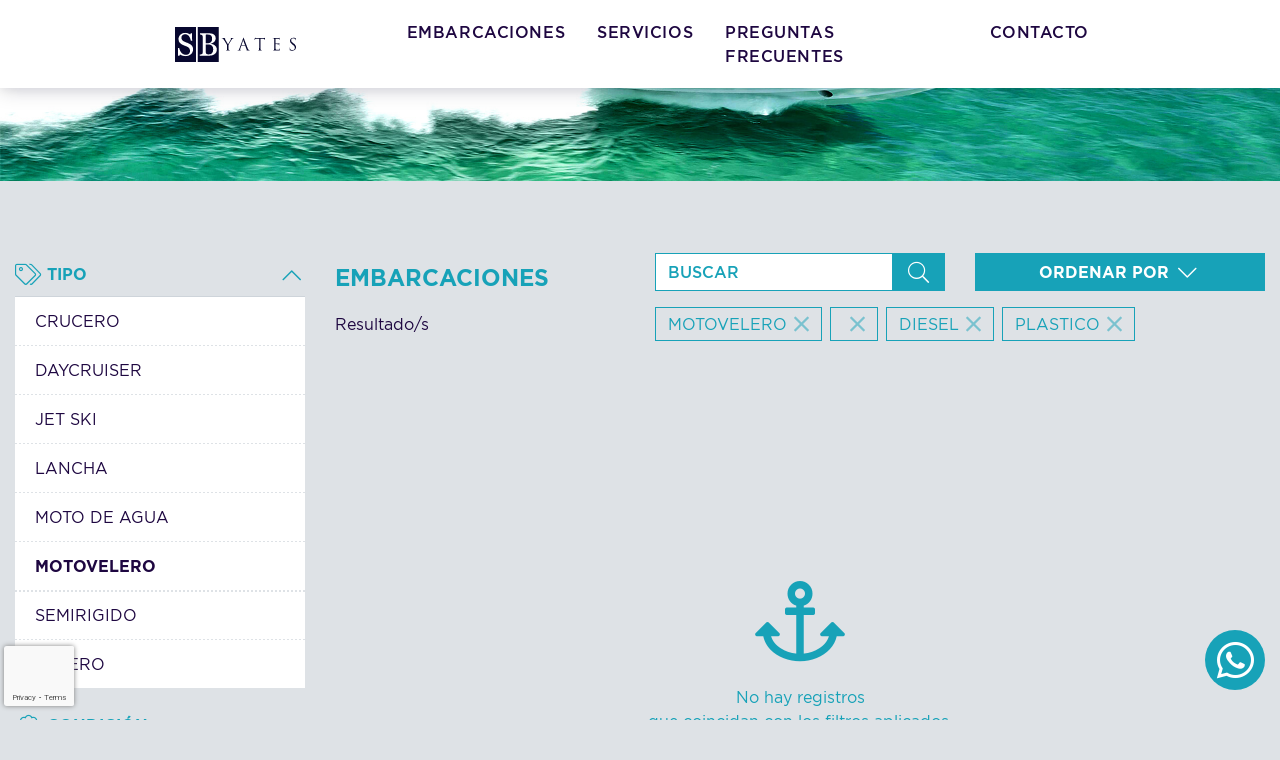

--- FILE ---
content_type: text/html; charset=ISO-8859-1
request_url: https://sbyates.com/products/motovelero/mezcla/madera/diesel/plastico
body_size: 7158
content:
<br />
<b>Warning</b>:  mysql_num_rows() expects parameter 1 to be resource, boolean given in <b>/home/sbyates/public_html/lib/db_mysql.php</b> on line <b>79</b><br />
<!DOCTYPE html>
<html lang="es">

<head>
    <title>Listado de Embarcaciones | SB Yates&mdash;Encuentre su embarcacion ideal</title>

    <meta http-equiv="Content-Type" content="text/html; charset=iso-8859-1">
<meta http-equiv="X-UA-Compatible" content="IE=edge,chrome=1" />

<meta name="HandheldFriendly" content="True" />
<meta name="MobileOptimized" content="320" />
<meta name="viewport" content="width=device-width, initial-scale=1, shrink-to-fit=no">
<meta content="on" http-equiv="cleartype" />
<meta name="format-detection" content="telephone=no">

<base href="https://sbyates.com/" />

<link rel="apple-touch-icon" sizes="180x180" href="assets/ico/apple-touch-icon.png">
<link rel="icon" type="image/png" sizes="32x32" href="assets/ico/favicon-32x32.png">
<link rel="icon" type="image/png" sizes="16x16" href="assets/ico/favicon-16x16.png">
<link rel="manifest" href="assets/ico/site.webmanifest">
<link rel="mask-icon" href="assets/ico/safari-pinned-tab.svg" color="#02002f">
<link rel="shortcut icon" href="assets/ico/favicon.ico">
<meta name="msapplication-TileColor" content="#ffffff">
<meta name="msapplication-config" content="assets/ico/browserconfig.xml">
<meta name="theme-color" content="#ffffff">

<link rel="stylesheet" href="assets/styles/vendor/fa/all.css" type="text/css" />
<link rel="stylesheet" href="assets/styles/vendor/fa/brands.css" type="text/css" />
<link rel="stylesheet" href="assets/styles/vendor/fa/fontawesome.css" type="text/css" />
<link rel="stylesheet" href="assets/styles/vendor/fa/light.css" type="text/css" />
<link rel="stylesheet" href="assets/styles/vendor/fa/regular.css" type="text/css" />
<link rel="stylesheet" href="assets/styles/vendor/fa/solid.css" type="text/css" />
<link rel="stylesheet" href="assets/styles/vendor/fa/svg-with-js.css" type="text/css" />
<link rel="stylesheet" href="assets/styles/vendor/fa/v4-shims.css" type="text/css" />

<link rel="stylesheet" href="assets/styles/vendor/animate/animate.css" type="text/css" />

<link rel="stylesheet" href="assets/styles/vendor/flickity/flickity.css" type="text/css" />

<link rel="stylesheet" href="assets/styles/main.css" type="text/css" />

<!-- HTML5 shim and Respond.js IE8 support of HTML5 elements and media queries -->
<!--[if lt IE 9]>
  <script src="https://oss.maxcdn.com/libs/html5shiv/3.7.0/html5shiv.js"></script>
  <script src="https://oss.maxcdn.com/libs/respond.js/1.4.2/respond.min.js"></script
><![endif]-->

<script src="https://www.google.com/recaptcha/api.js?render=6LfvfL4ZAAAAAB6yLk-GgQ89QEJ8lYUh8rWjXU3O"></script>
  <script>
  grecaptcha.ready(function() {
    
    /*FORM FOOTER*/
    grecaptcha.execute('6LfvfL4ZAAAAAB6yLk-GgQ89QEJ8lYUh8rWjXU3O', {action: 'form'}).then(function(token) {
      var recaptchaResponse = document.getElementById('recaptchaResponse');
      recaptchaResponse.value = token;
    });

  });
</script>
<style>
  /* Move reCAPTCHA v3 badge to the left */
   
   .grecaptcha-badge {
    width: 70px !important;
    overflow: hidden !important;
    transition: all 0.3s ease !important;
    left: 4px !important;
  }
  .grecaptcha-badge:hover {
    width: 256px !important;
    z-index: 9999 !important;
  }

</style>
</head>

<body class="is-header-small">

    <main class="wrapper">

        <header class="main-header">
	<div class="container">
		<nav class="navbar navbar-expand-lg">
			<a class="navbar-brand" href="./"></a>
			<button class="navbar-toggler" type="button" data-toggle="collapse" data-target="#main-nav" aria-controls="main-nav" aria-expanded="false" aria-label="Toggle navigation">
				<i class="fal fa-bars fa-fw fa-lg color-1"></i>
			</button>

			<div class="collapse navbar-collapse mt-4 mt-lg-0" id="main-nav">
				<ul class="navbar-nav ml-auto mr-0">
					<li class="nav-item dropdown">
						<a class="nav-link dropdown-toggle" href="#" id="navbarDropdown" role="button" data-toggle="dropdown" aria-haspopup="true" aria-expanded="false">
							Embarcaciones
						</a>
						<div class="dropdown-menu" aria-labelledby="navbarDropdown">
							<a class="dropdown-item" href="products/crucero">CRUCERO</a><a class="dropdown-item" href="products/daycruiser">DAYCRUISER</a><a class="dropdown-item" href="products/jet-ski">JET SKI</a><a class="dropdown-item" href="products/lancha">LANCHA</a><a class="dropdown-item" href="products/moto-de-agua">MOTO DE AGUA</a><a class="dropdown-item" href="products/motovelero">MOTOVELERO</a><a class="dropdown-item" href="products/semirigido">SEMIRIGIDO</a><a class="dropdown-item" href="products/velero">VELERO</a>							<!--
							<a class="dropdown-item" href="products/velero">VELERO</a>
							<a class="dropdown-item" href="products/crucero">CRUCERO</a>
							<a class="dropdown-item" href="products/motovelero">MOTOVELERO</a>
							<a class="dropdown-item" href="products/lancha">LANCHA</a>
							<a class="dropdown-item" href="products/semirigido">SEMIRIGIDO</a>
							<a class="dropdown-item" href="products/moto-de-agua">MOTO DE AGUA</a>
							-->
						</div>
					</li>
					<li class="nav-item">
						<a class="nav-link goto-link" data-scroll="#services" href="home/services">Servicios</a>
					</li>
					<li class="nav-item">
						<a class="nav-link goto-link" data-scroll="#faqs" href="home/faqs">Preguntas frecuentes</a>
					</li>
					<li class="nav-item">
						<a class="nav-link goto-contact" href="#">Contacto</a>
					</li>
				</ul>
			</div>
		</nav>
	</div>
</header>
        <section id="page-product-list">

            <section class="section-header">
                <img src="assets/images/section_header.jpg" class="w-100">
            </section>

            <section class="py-6">
                <div class="container -is-wider">

                    <div class="row">

                        <!-- Filtros para desktop -->

                        <div class="col-md-4 col-lg-3 col-xl-2 d-none d-md-block">
                            <div class="accordion-filters accordion">
    <div class="card">
        <div class="card-header" id="heading-1">
            <h2 class="txt-3 font-4 mb-0">
                <a class="d-block w-100" href="#" data-toggle="collapse" data-target="#collapse-1" aria-expanded="true" aria-controls="collapse-1">
                    <i class="fal fa-tags fa-fw fa-lg"></i> TIPO
                    <i class="arrow fal fa-chevron-down fa-fw fa-lg"></i>
                </a>
            </h2>
        </div>
        <div id="collapse-1" class="collapse fade in show" aria-labelledby="heading-1">
            <ul class="list-group list-group-flush mb-3">
	            <a href="products/crucero" class="list-group-item list-group-item-action ">CRUCERO</a><a href="products/daycruiser" class="list-group-item list-group-item-action ">DAYCRUISER</a><a href="products/jet-ski" class="list-group-item list-group-item-action ">JET SKI</a><a href="products/lancha" class="list-group-item list-group-item-action ">LANCHA</a><a href="products/moto-de-agua" class="list-group-item list-group-item-action ">MOTO DE AGUA</a><a href="products/motovelero" class="list-group-item list-group-item-action active">MOTOVELERO</a><a href="products/semirigido" class="list-group-item list-group-item-action ">SEMIRIGIDO</a><a href="products/velero" class="list-group-item list-group-item-action ">VELERO</a>	            <!--
                <a href="product-list.php" class="list-group-item list-group-item-action">Velero (10)</a>
                <a href="product-list.php" class="list-group-item list-group-item-action">Crucero (20)</a>
                <a href="product-list.php" class="list-group-item list-group-item-action">Motovelero (15)</a>
                <a href="product-list.php" class="list-group-item list-group-item-action active">Lancha (7)</a>
                <a href="product-list.php" class="list-group-item list-group-item-action">Semirigido (8)</a>
                <a href="product-list.php" class="list-group-item list-group-item-action">Moto de agua (6)</a>
                -->
            </ul>
        </div>
    </div>
    <div class="card">
        <div class="card-header" id="heading-2">
            <h2 class="txt-3 font-4 mb-0">
                <a class="d-block w-100" href="#" data-toggle="collapse" data-target="#collapse-2" aria-expanded="false" aria-controls="collapse-2">
                    <i class="fal fa-badge fa-fw fa-lg"></i> CONDICIÓN
                    <i class="arrow fal fa-chevron-down fa-fw fa-lg"></i>
                </a>
            </h2>
        </div>
        <div id="collapse-2" class="collapse fade " aria-labelledby="heading-2">
            <ul class="list-group list-group-flush mb-3">
                <a href="products/motovelero/nuevo" class="list-group-item list-group-item-action ">Nuevo</a>
                <a href="products/motovelero/usado" class="list-group-item list-group-item-action ">Usado</a>
            </ul>
        </div>
    </div>
    <div class="card">
        <div class="card-header" id="heading-3">
            <h2 class="txt-3 font-4 mb-0">
                <a class="d-block w-100" href="#" data-toggle="collapse" data-target="#collapse-3" aria-expanded="true" aria-controls="collapse-3">
                    <i class="fal fa-arrows-h fa-fw fa-lg"></i> ESLORA
                    <i class="arrow fal fa-chevron-down fa-fw fa-lg"></i>
                </a>
            </h2>
        </div>
        <div id="collapse-3" class="collapse fade in show" aria-labelledby="heading-3">
            <ul class="list-group list-group-flush mb-3">
                <a href="products/motovelero/mezcla/hasta10" class="list-group-item list-group-item-action ">HASTA 10M</a>
                <a href="products/motovelero/mezcla/hasta20" class="list-group-item list-group-item-action ">HASTA 20M</a>
                <a href="products/motovelero/mezcla/mas20" class="list-group-item list-group-item-action ">MAS DE 20M</a>
            </ul>
        </div>
    </div>
    <div class="card">
        <div class="card-header" id="heading-4">
            <h2 class="txt-3 font-4 mb-0">
                <a class="d-block w-100" href="#" data-toggle="collapse" data-target="#collapse-4" aria-expanded="true" aria-controls="collapse-4">
                    <i class="fal fa-tint fa-fw fa-lg"></i> COMBUSTIBLE
                    <i class="arrow fal fa-chevron-down fa-fw fa-lg"></i>
                </a>
            </h2>
        </div>
        <div id="collapse-4" class="collapse fade in show" aria-labelledby="heading-4">
            <ul class="list-group list-group-flush mb-3">
                <a href="products/motovelero/mezcla/madera/diesel" class="list-group-item list-group-item-action active">DIESEL</a><a href="products/motovelero/mezcla/madera/mezcla" class="list-group-item list-group-item-action ">MEZCLA</a><a href="products/motovelero/mezcla/madera/nafta" class="list-group-item list-group-item-action ">NAFTA</a>            </ul>
        </div>
    </div>
    <div class="card">
        <div class="card-header" id="heading-5">
            <h2 class="txt-3 font-4 mb-0">
                <a class="d-block w-100" href="#" data-toggle="collapse" data-target="#collapse-5" aria-expanded="true" aria-controls="collapse-5">
                    <i class="fal fa-shield fa-fw fa-lg"></i> MATERIAL
                    <i class="arrow fal fa-chevron-down fa-fw fa-lg"></i>
                </a>
            </h2>
        </div>
        <div id="collapse-5" class="collapse fade in show" aria-labelledby="heading-5">
            <ul class="list-group list-group-flush mb-3">
                <a href="products/motovelero/mezcla/madera/diesel/acero-aleman" class="list-group-item list-group-item-action ">ACERO ALEMAN</a><a href="products/motovelero/mezcla/madera/diesel/acero-naval" class="list-group-item list-group-item-action ">ACERO NAVAL</a><a href="products/motovelero/mezcla/madera/diesel/madera" class="list-group-item list-group-item-action ">MADERA</a><a href="products/motovelero/mezcla/madera/diesel/plastico" class="list-group-item list-group-item-action active">PLASTICO</a>            </ul>
        </div>
    </div>
    <!--
    <div class="card">
        <div class="card-header" id="heading-4">
            <h2 class="txt-3 font-4 mb-0">
                <a class="d-block w-100" href="#" data-toggle="collapse" data-target="#collapse-4" aria-expanded="false" aria-controls="collapse-4">
                    <i class="fal fa-shield-check fa-fw fa-lg"></i> MARCA
                    <i class="arrow fal fa-chevron-down fa-fw fa-lg"></i>
                </a>
            </h2>
        </div>
        <div id="collapse-4" class="collapse fade" aria-labelledby="heading-4">
            <ul class="list-group list-group-flush mb-3">
                <a href="product-list.php" class="list-group-item list-group-item-action">Marca 1 (10)</a>
                <a href="product-list.php" class="list-group-item list-group-item-action active">Marca 2 (25)</a>
                <a href="product-list.php" class="list-group-item list-group-item-action">Marca 3 (18)</a>
                <a href="product-list.php" class="list-group-item list-group-item-action">Marca 4 (36)</a>
            </ul>
        </div>
    </div>
    -->
    <!--
    <div class="card">
        <div class="card-header" id="heading-5">
            <h2 class="txt-3 font-4 mb-0">
                <a class="d-block w-100" href="#" data-toggle="collapse" data-target="#collapse-5" aria-expanded="false" aria-controls="collapse-5">
                    <i class="fal fa-books fa-fw fa-lg"></i> MODELO
                    <i class="arrow fal fa-chevron-down fa-fw fa-lg"></i>
                </a>
            </h2>
        </div>
        <div id="collapse-5" class="collapse fade" aria-labelledby="heading-5">
            <ul class="list-group list-group-flush mb-3">
                <a href="product-list.php" class="list-group-item list-group-item-action">Modelo 1 (10)</a>
                <a href="product-list.php" class="list-group-item list-group-item-action">Modelo 2 (25)</a>
                <a href="product-list.php" class="list-group-item list-group-item-action">Modelo 3 (18)</a>
                <a href="product-list.php" class="list-group-item list-group-item-action">Modelo 4 (36)</a>
            </ul>
        </div>
    </div>
    --> 
    <!--
    <div class="card">
        <div class="card-header" id="heading-7">
            <h2 class="txt-3 font-4 mb-0">
                <a class="d-block w-100" href="#" data-toggle="collapse" data-target="#collapse-7" aria-expanded="false" aria-controls="collapse-7">
                    <i class="fal fa-calendar-check fa-fw fa-lg"></i> AÑO
                    <i class="arrow fal fa-chevron-down fa-fw fa-lg"></i>
                </a>
            </h2>
        </div>
        <div id="collapse-7" class="collapse fade" aria-labelledby="heading-7">
            <ul class="list-group list-group-flush mb-3">
                <a href="product-list.php" class="list-group-item list-group-item-action">Posteriores a 2010 (20)</a>
                <a href="product-list.php" class="list-group-item list-group-item-action">Entre 2000 y 2010 (22)</a>
                <a href="product-list.php" class="list-group-item list-group-item-action">Entre 1990 y 2000 (18)</a>
                <a href="product-list.php" class="list-group-item list-group-item-action">Entre 1980 y 1990 (10)</a>
                <a href="product-list.php" class="list-group-item list-group-item-action">Anteriores a 1980 (20)</a>
            </ul>
        </div>
        
    </div>
    -->
</div>                        </div>

                        <!--//-->

                        <div class="col-md-8 col-lg-9 col-xl-10">
                            <div class="row justify-content-between align-items-end mb-3">
                                <div class="col-lg-4">
                                    <h1 class="txt-5 color-2 mb-3 mb-lg-0">EMBARCACIONES</h1>
                                </div>
                                <div class="col-lg-4">
                                    <form action="products" action="" method="POST" class="mb-3 mb-lg-0">
    <div class="input-group">
        <input type="text" class="form-control" placeholder="BUSCAR" name="keywords" id="keywords" value="" />
        <div class="input-group-append">
            <button class="btn btn-primary" type="submit">
                <i class="fal fa-search fa-fw fa-lg"></i>
            </button>
        </div>
    </div>
</form>                                </div>

                                <!-- Filtros para desktop -->

                                <div class="col-12 d-block d-md-none">
                                    <div class="d-block d-md-none mb-3">
                                        <a href="#modal-filters" class="btn btn-primary w-100" data-toggle="modal">
                                            <i class="fal fa-filter fa-fw fa-lg"></i> FILTROS
                                        </a>
                                    </div>
                                </div>

                                <!--//-->

                                <div class="col-lg-4">
                                    <div class="dropdown">
                                        <button class="btn btn-primary dropdown-toggle w-100" type="button" id="sort-by" data-toggle="dropdown" aria-haspopup="true" aria-expanded="true">
                                            ORDENAR POR <i class="fal fa-chevron-down fa-fw fa-lg"></i>
                                        </button>
                                        <div class="dropdown-menu" aria-labelledby="sort-by" id="set-order">
                                            <a class="dropdown-item " href="/products/motovelero/mezcla/madera/diesel/plastico?order=last-public">Ultimos cargados</a>
                                            <a class="dropdown-item " href="/products/motovelero/mezcla/madera/diesel/plastico?order=is-featured">Destacados</a>
                                            <a class="dropdown-item active" href="/products/motovelero/mezcla/madera/diesel/plastico?order=eslora-desc">Eslora (Mayor a menor)</a>
                                            <a class="dropdown-item " href="/products/motovelero/mezcla/madera/diesel/plastico?order=eslora-asc">Eslora (Menor a mayor)</a>
                                            
                                            <!--
                                            <a class="dropdown-item" href="#">Mayor precio</a>
                                            <a class="dropdown-item" href="#">Menor precio</a>
                                            -->
                                            <!--
                                            <a class="dropdown-item" href="#">Por nombre (A-Z)</a>
                                            <a class="dropdown-item" href="#">Por nombre (Z-A)</a>
                                            -->
                                        </div>
                                    </div>
                                </div>
                            </div>

                            <div class="row align-items-center mb-4">
                                <div class="col-lg-4">
                                    <p class="txt-3 mb-3 mb-lg-0"> Resultado/s</p>
                                </div>
                                <div class="col-lg-8">
                                    <span class="tag-wrapper d-flex flex-wrap justify-content-start align-items-center">
                                    	                                        <span class="tag">
                                            MOTOVELERO                                            <button type="button" class="close" aria-label="Close">
                                                <i class="fal fa-times fa-fw"></i>
                                            </button>
                                        </span>
                                                                                                                                                                <span class="tag">
                                                                                        <button type="button" class="close" aria-label="Close">
                                                <i class="fal fa-times fa-fw"></i>
                                            </button>
                                        </span>
                                                                                                                        <span class="tag">
                                            DIESEL                                            <button type="button" class="close" aria-label="Close">
                                                <i class="fal fa-times fa-fw"></i>
                                            </button>
                                        </span>
                                                                                                                        <span class="tag">
                                            PLASTICO                                            <button type="button" class="close" aria-label="Close">
                                                <i class="fal fa-times fa-fw"></i>
                                            </button>
                                        </span>
                                                                            </span>
                                </div>
                            </div>

                            <div class="row">
	                            <!--
                                                                    <div class="col-lg-6 col-xl-4 mb-4">
                                                                            </div>
                                                                -->
                                                            </div>
							
							                            <div class="py-12 text-center">
                                <p class="txt-3 font-1 color-2">
                                    <i class="far fa-anchor fa-fw fa-5x mb-4"></i><br>
                                    No hay registros <br>que coincidan con los filtros aplicados.
                                </p>
                            </div>
                                                        
							<!--
                            <nav>
                                <ul class="pagination justify-content-center my-5">
                                    <li class="page-item">
                                        <a class="page-link" href="#">
                                            <i class="fal fa-chevron-left fa-fw fa-lg"></i>
                                        </a>
                                    </li>
                                    <li class="page-item active"><a class="page-link" href="#">1</a></li>
                                    <li class="page-item"><a class="page-link" href="#">2</a></li>
                                    <li class="page-item"><a class="page-link" href="#">3</a></li>
                                    <li class="page-item"><a class="page-link" href="#">4</a></li>
                                    <li class="page-item"><a class="page-link" href="#">5</a></li>
                                    <li class="page-item"><a class="page-link" href="#">6</a></li>
                                    <li class="page-item">
                                        <a class="page-link" href="#">
                                            <i class="fal fa-chevron-right fa-fw fa-lg"></i>
                                        </a>
                                    </li>
                                </ul>
                            </nav>
                            -->
                        </div>
                    </div>
                </div>
            </section>

        </section>

        <section id="modal-filters" class="modal fade" tabindex="-1">
    <div class="modal-dialog modal-lg">
        <div class="modal-content">
            <div class="modal-header p-2">
                <button type="button" class="close" data-dismiss="modal" aria-label="Close">
                    <i class="fal fa-times fa-fw fa-2x"></i>
                </button>
            </div>
            <div class="modal-body p-3">
                <div class="text-center">
                    <h1 class="txt-8 font-4 color-2 mb-2">FILTROS</h1>
                </div>

                <div class="accordion-filters accordion">
    <div class="card">
        <div class="card-header" id="heading-1">
            <h2 class="txt-3 font-4 mb-0">
                <a class="d-block w-100" href="#" data-toggle="collapse" data-target="#collapse-1" aria-expanded="true" aria-controls="collapse-1">
                    <i class="fal fa-tags fa-fw fa-lg"></i> TIPO
                    <i class="arrow fal fa-chevron-down fa-fw fa-lg"></i>
                </a>
            </h2>
        </div>
        <div id="collapse-1" class="collapse fade in show" aria-labelledby="heading-1">
            <ul class="list-group list-group-flush mb-3">
	            <a href="products/crucero" class="list-group-item list-group-item-action ">CRUCERO</a><a href="products/daycruiser" class="list-group-item list-group-item-action ">DAYCRUISER</a><a href="products/jet-ski" class="list-group-item list-group-item-action ">JET SKI</a><a href="products/lancha" class="list-group-item list-group-item-action ">LANCHA</a><a href="products/moto-de-agua" class="list-group-item list-group-item-action ">MOTO DE AGUA</a><a href="products/motovelero" class="list-group-item list-group-item-action active">MOTOVELERO</a><a href="products/semirigido" class="list-group-item list-group-item-action ">SEMIRIGIDO</a><a href="products/velero" class="list-group-item list-group-item-action ">VELERO</a><a href="products/crucero" class="list-group-item list-group-item-action ">CRUCERO</a><a href="products/daycruiser" class="list-group-item list-group-item-action ">DAYCRUISER</a><a href="products/jet-ski" class="list-group-item list-group-item-action ">JET SKI</a><a href="products/lancha" class="list-group-item list-group-item-action ">LANCHA</a><a href="products/moto-de-agua" class="list-group-item list-group-item-action ">MOTO DE AGUA</a><a href="products/motovelero" class="list-group-item list-group-item-action active">MOTOVELERO</a><a href="products/semirigido" class="list-group-item list-group-item-action ">SEMIRIGIDO</a><a href="products/velero" class="list-group-item list-group-item-action ">VELERO</a>	            <!--
                <a href="product-list.php" class="list-group-item list-group-item-action">Velero (10)</a>
                <a href="product-list.php" class="list-group-item list-group-item-action">Crucero (20)</a>
                <a href="product-list.php" class="list-group-item list-group-item-action">Motovelero (15)</a>
                <a href="product-list.php" class="list-group-item list-group-item-action active">Lancha (7)</a>
                <a href="product-list.php" class="list-group-item list-group-item-action">Semirigido (8)</a>
                <a href="product-list.php" class="list-group-item list-group-item-action">Moto de agua (6)</a>
                -->
            </ul>
        </div>
    </div>
    <div class="card">
        <div class="card-header" id="heading-2">
            <h2 class="txt-3 font-4 mb-0">
                <a class="d-block w-100" href="#" data-toggle="collapse" data-target="#collapse-2" aria-expanded="false" aria-controls="collapse-2">
                    <i class="fal fa-badge fa-fw fa-lg"></i> CONDICIÓN
                    <i class="arrow fal fa-chevron-down fa-fw fa-lg"></i>
                </a>
            </h2>
        </div>
        <div id="collapse-2" class="collapse fade " aria-labelledby="heading-2">
            <ul class="list-group list-group-flush mb-3">
                <a href="products/motovelero/nuevo" class="list-group-item list-group-item-action ">Nuevo</a>
                <a href="products/motovelero/usado" class="list-group-item list-group-item-action ">Usado</a>
            </ul>
        </div>
    </div>
    <div class="card">
        <div class="card-header" id="heading-3">
            <h2 class="txt-3 font-4 mb-0">
                <a class="d-block w-100" href="#" data-toggle="collapse" data-target="#collapse-3" aria-expanded="true" aria-controls="collapse-3">
                    <i class="fal fa-arrows-h fa-fw fa-lg"></i> ESLORA
                    <i class="arrow fal fa-chevron-down fa-fw fa-lg"></i>
                </a>
            </h2>
        </div>
        <div id="collapse-3" class="collapse fade in show" aria-labelledby="heading-3">
            <ul class="list-group list-group-flush mb-3">
                <a href="products/motovelero/mezcla/hasta10" class="list-group-item list-group-item-action ">HASTA 10M</a>
                <a href="products/motovelero/mezcla/hasta20" class="list-group-item list-group-item-action ">HASTA 20M</a>
                <a href="products/motovelero/mezcla/mas20" class="list-group-item list-group-item-action ">MAS DE 20M</a>
            </ul>
        </div>
    </div>
    <div class="card">
        <div class="card-header" id="heading-4">
            <h2 class="txt-3 font-4 mb-0">
                <a class="d-block w-100" href="#" data-toggle="collapse" data-target="#collapse-4" aria-expanded="true" aria-controls="collapse-4">
                    <i class="fal fa-tint fa-fw fa-lg"></i> COMBUSTIBLE
                    <i class="arrow fal fa-chevron-down fa-fw fa-lg"></i>
                </a>
            </h2>
        </div>
        <div id="collapse-4" class="collapse fade in show" aria-labelledby="heading-4">
            <ul class="list-group list-group-flush mb-3">
                <a href="products/motovelero/mezcla/madera/diesel" class="list-group-item list-group-item-action active">DIESEL</a><a href="products/motovelero/mezcla/madera/mezcla" class="list-group-item list-group-item-action ">MEZCLA</a><a href="products/motovelero/mezcla/madera/nafta" class="list-group-item list-group-item-action ">NAFTA</a><a href="products/motovelero/mezcla/madera/diesel" class="list-group-item list-group-item-action active">DIESEL</a><a href="products/motovelero/mezcla/madera/mezcla" class="list-group-item list-group-item-action ">MEZCLA</a><a href="products/motovelero/mezcla/madera/nafta" class="list-group-item list-group-item-action ">NAFTA</a>            </ul>
        </div>
    </div>
    <div class="card">
        <div class="card-header" id="heading-5">
            <h2 class="txt-3 font-4 mb-0">
                <a class="d-block w-100" href="#" data-toggle="collapse" data-target="#collapse-5" aria-expanded="true" aria-controls="collapse-5">
                    <i class="fal fa-shield fa-fw fa-lg"></i> MATERIAL
                    <i class="arrow fal fa-chevron-down fa-fw fa-lg"></i>
                </a>
            </h2>
        </div>
        <div id="collapse-5" class="collapse fade in show" aria-labelledby="heading-5">
            <ul class="list-group list-group-flush mb-3">
                <a href="products/motovelero/mezcla/madera/diesel/acero-aleman" class="list-group-item list-group-item-action ">ACERO ALEMAN</a><a href="products/motovelero/mezcla/madera/diesel/acero-naval" class="list-group-item list-group-item-action ">ACERO NAVAL</a><a href="products/motovelero/mezcla/madera/diesel/madera" class="list-group-item list-group-item-action ">MADERA</a><a href="products/motovelero/mezcla/madera/diesel/plastico" class="list-group-item list-group-item-action active">PLASTICO</a><a href="products/motovelero/mezcla/madera/diesel/acero-aleman" class="list-group-item list-group-item-action ">ACERO ALEMAN</a><a href="products/motovelero/mezcla/madera/diesel/acero-naval" class="list-group-item list-group-item-action ">ACERO NAVAL</a><a href="products/motovelero/mezcla/madera/diesel/madera" class="list-group-item list-group-item-action ">MADERA</a><a href="products/motovelero/mezcla/madera/diesel/plastico" class="list-group-item list-group-item-action active">PLASTICO</a>            </ul>
        </div>
    </div>
    <!--
    <div class="card">
        <div class="card-header" id="heading-4">
            <h2 class="txt-3 font-4 mb-0">
                <a class="d-block w-100" href="#" data-toggle="collapse" data-target="#collapse-4" aria-expanded="false" aria-controls="collapse-4">
                    <i class="fal fa-shield-check fa-fw fa-lg"></i> MARCA
                    <i class="arrow fal fa-chevron-down fa-fw fa-lg"></i>
                </a>
            </h2>
        </div>
        <div id="collapse-4" class="collapse fade" aria-labelledby="heading-4">
            <ul class="list-group list-group-flush mb-3">
                <a href="product-list.php" class="list-group-item list-group-item-action">Marca 1 (10)</a>
                <a href="product-list.php" class="list-group-item list-group-item-action active">Marca 2 (25)</a>
                <a href="product-list.php" class="list-group-item list-group-item-action">Marca 3 (18)</a>
                <a href="product-list.php" class="list-group-item list-group-item-action">Marca 4 (36)</a>
            </ul>
        </div>
    </div>
    -->
    <!--
    <div class="card">
        <div class="card-header" id="heading-5">
            <h2 class="txt-3 font-4 mb-0">
                <a class="d-block w-100" href="#" data-toggle="collapse" data-target="#collapse-5" aria-expanded="false" aria-controls="collapse-5">
                    <i class="fal fa-books fa-fw fa-lg"></i> MODELO
                    <i class="arrow fal fa-chevron-down fa-fw fa-lg"></i>
                </a>
            </h2>
        </div>
        <div id="collapse-5" class="collapse fade" aria-labelledby="heading-5">
            <ul class="list-group list-group-flush mb-3">
                <a href="product-list.php" class="list-group-item list-group-item-action">Modelo 1 (10)</a>
                <a href="product-list.php" class="list-group-item list-group-item-action">Modelo 2 (25)</a>
                <a href="product-list.php" class="list-group-item list-group-item-action">Modelo 3 (18)</a>
                <a href="product-list.php" class="list-group-item list-group-item-action">Modelo 4 (36)</a>
            </ul>
        </div>
    </div>
    --> 
    <!--
    <div class="card">
        <div class="card-header" id="heading-7">
            <h2 class="txt-3 font-4 mb-0">
                <a class="d-block w-100" href="#" data-toggle="collapse" data-target="#collapse-7" aria-expanded="false" aria-controls="collapse-7">
                    <i class="fal fa-calendar-check fa-fw fa-lg"></i> AÑO
                    <i class="arrow fal fa-chevron-down fa-fw fa-lg"></i>
                </a>
            </h2>
        </div>
        <div id="collapse-7" class="collapse fade" aria-labelledby="heading-7">
            <ul class="list-group list-group-flush mb-3">
                <a href="product-list.php" class="list-group-item list-group-item-action">Posteriores a 2010 (20)</a>
                <a href="product-list.php" class="list-group-item list-group-item-action">Entre 2000 y 2010 (22)</a>
                <a href="product-list.php" class="list-group-item list-group-item-action">Entre 1990 y 2000 (18)</a>
                <a href="product-list.php" class="list-group-item list-group-item-action">Entre 1980 y 1990 (10)</a>
                <a href="product-list.php" class="list-group-item list-group-item-action">Anteriores a 1980 (20)</a>
            </ul>
        </div>
        
    </div>
    -->
</div>
            </div>
        </div>
    </div>
</section>
        <footer class="bg-1">

	<a href="https://wa.me/5491140823878" class="fab-whatsapp d-none d-md-block" target="_blank">
		<i class="fab fa-whatsapp"></i>
	</a>

	<a href="https://wa.me/5491140823878" class="fab-whatsapp d-block d-md-none" target="_blank">
		<i class="fab fa-whatsapp"></i>
	</a>

	<script type="text/javascript" src="https://maps.googleapis.com/maps/api/js?key=AIzaSyACI-LkAQdJZQEJNjwDf8vxFrUCn8fTvUM"></script>
	<script type="text/javascript">
		google.maps.event.addDomListener(window, 'load', init);

		function init() {
			var mapOptions = {
				scrollwheel: false,
				draggable: false,
				zoom: 16,
				center: new google.maps.LatLng(-34.4468967, -58.5469548),
				styles: [{
						"featureType": "landscape.man_made",
						"elementType": "geometry",
						"stylers": [{
								"color": "#f9f5ed"
							},
							{
								"saturation": "0"
							}
						]
					},
					{
						"featureType": "landscape.natural",
						"elementType": "geometry",
						"stylers": [{
							"color": "#f9f5ed"
						}]
					},
					{
						"featureType": "landscape.natural.terrain",
						"elementType": "geometry",
						"stylers": [{
							"visibility": "off"
						}]
					},
					{
						"featureType": "poi",
						"elementType": "labels",
						"stylers": [{
							"visibility": "on"
						}]
					},
					{
						"featureType": "poi.attraction",
						"elementType": "all",
						"stylers": [{
							"visibility": "on"
						}]
					},
					{
						"featureType": "poi.business",
						"elementType": "all",
						"stylers": [{
							"visibility": "off"
						}]
					},
					{
						"featureType": "poi.medical",
						"elementType": "geometry",
						"stylers": [{
							"color": "#fbd3da"
						}]
					},
					{
						"featureType": "poi.park",
						"elementType": "geometry",
						"stylers": [{
							"color": "#dbeed0"
						}]
					},
					{
						"featureType": "poi.sports_complex",
						"elementType": "all",
						"stylers": [{
							"visibility": "on"
						}]
					},
					{
						"featureType": "road",
						"elementType": "geometry.stroke",
						"stylers": [{
							"visibility": "off"
						}]
					},
					{
						"featureType": "road",
						"elementType": "labels",
						"stylers": [{
							"visibility": "on"
						}]
					},
					{
						"featureType": "road.highway",
						"elementType": "geometry.fill",
						"stylers": [{
								"color": "#fcfcdd"
							},
							{
								"saturation": "0"
							}
						]
					},
					{
						"featureType": "road.highway",
						"elementType": "geometry.stroke",
						"stylers": [{
								"color": "#efd151"
							},
							{
								"visibility": "on"
							}
						]
					},
					{
						"featureType": "road.arterial",
						"elementType": "geometry.fill",
						"stylers": [{
							"color": "#ffffff"
						}]
					},
					{
						"featureType": "road.arterial",
						"elementType": "geometry.stroke",
						"stylers": [{
								"color": "#dcdcdc"
							},
							{
								"visibility": "on"
							}
						]
					},
					{
						"featureType": "road.local",
						"elementType": "geometry.fill",
						"stylers": [{
								"visibility": "on"
							},
							{
								"color": "#ffffff"
							}
						]
					},
					{
						"featureType": "road.local",
						"elementType": "geometry.stroke",
						"stylers": [{
								"visibility": "on"
							},
							{
								"color": "#d4cdb9"
							}
						]
					},
					{
						"featureType": "transit.station.airport",
						"elementType": "geometry.fill",
						"stylers": [{
							"color": "#e1e6ea"
						}]
					},
					{
						"featureType": "transit.station.airport",
						"elementType": "geometry.stroke",
						"stylers": [{
							"color": "#b5c5d2"
						}]
					},
					{
						"featureType": "water",
						"elementType": "geometry",
						"stylers": [{
							"color": "#a2daf2"
						}]
					}
				]
			};
			var mapElement = document.getElementById('map');
			var map = new google.maps.Map(mapElement, mapOptions);
			var marker = new google.maps.Marker({
				position: new google.maps.LatLng(-34.4468967, -58.5469548),
				map: map,
				icon: 'assets/images/map_marker.png'
			});
		}
	</script>
	<div id="map" style="height: 600px;"></div>
	<div id="contact" class="py-6 py-md-7">
		<div class="container">
			<div class="row">
				<div class="col-md-6 pr-md-5 mb-5 mb-md-0">
					<div class="d-flex justify-content-start align-items-center mb-5">
						<img src="assets/images/logo_iso_white.svg" class="mr-3" style="width: 40px;" />
						<p class="txt-3 color-w mb-0">SB YATES nace de la mano de Sergio Bonora</p>
					</div>
					<div class="row">
						<div class="col-xl-6">
							<div class="d-flex flex-column justify-content-between mb-5">
								<a href="tel:541147455180" class="link txt-3 d-flex align-items-center px-0 mb-2" target="_blank">
									<i class="fal fa-phone fa-fw fa-lg mr-2"></i>
									<span>+54 (11) 4745-5180</span>
								</a>
								<a href="tel:541147445848" class="link txt-3 d-flex align-items-center px-0 mb-2" target="_blank">
									<i class="fal fa-phone fa-fw fa-lg mr-2"></i>
									<span>+54 (11) 4744-5848</span>
								</a>
								<a href="https://wa.me/5491140823878" class="link txt-3 d-flex align-items-center px-0 mb-2" target="_blank">
									<i class="fab fa-whatsapp fa-fw fa-lg mr-2"></i>
									<span>+54 9 11 4082-3878</span>
								</a>
								
								<a href="mailto:sbyates@sbyates.com" class="link txt-3 d-flex align-items-center px-0 mb-0" target="_blank">
									<i class="fal fa-envelope fa-fw fa-lg mr-2"></i>
									<span>sbyates@sbyates.com</span>
								</a>
							</div>
						</div>
						<div class="col-xl-6">
							<div class="d-flex flex-column justify-content-between mb-5">
								<a href="#" class="link txt-3 d-flex align-items-center px-0 mb-2" target="_blank">
									<i class="fal fa-map-marker-alt fa-fw fa-lg mr-2"></i>
									<span>Av. Del Libertador 2283</span>
								</a>
								<a href="#" class="link txt-3 d-flex align-items-center px-0 mb-0" target="_blank">
									<i class="fal fa-clock fa-fw fa-lg mr-2"></i>
									<span class="text-left">
										Lunes a viernes 10:00-19:00hs<br>
										<!--Sábados 10:00-13:00hs-->
									</span>
								</a>
							</div>
						</div>
					</div>
					<div class="social d-flex justify-content-start">
						<a href="//faceboook.com/sbyatess" class="mr-3" target="_blank"><i class="fab fa-facebook-f fa-fw"></i></a>
						<a href="//instagram.com/sb.yates" target="_blank"><i class="fab fa-instagram fa-fw"></i></a>
					</div>
				</div>
				<div class="col-md-6 pl-md-5">
					<div class="color-w">
						<h1 class="txt-6 font-4 mb-3">CONTACTENOS</h1>
						<p class="txt-3 font-3 mb-4">Estamos a su disposición para atender sus dudas o consultas</p>
					</div>
					
					<form id="formContacto" action="#" method="POST" data-toggle="validator" enctype="multipart/form-data">
						<input type="hidden" name="recaptcha_response" id="recaptchaResponse" />
						<div class="form-group">
							<input type="text" name="nombre" class="form-control form-control-lg" placeholder="NOMBRE Y APELLIDO *" required />
						</div>
						<div class="form-group">
							<input type="text" name="telefono" class="form-control form-control-lg" placeholder="TELEFONO *" required />
						</div>
						<div class="form-group">
							<input type="text" name="email" class="form-control form-control-lg" placeholder="E-MAIL *" required />
						</div>
						<div class="form-group">
							<textarea name="mensaje" class="form-control form-control-lg" placeholder="MENSAJE" style="height: 112px;"></textarea>
						</div>
						<button type="submit" class="btn btn-primary w-100" style="height: 48px;">
							<i id="formPreloader" class="fas fa-spinner fa-spin fa-lg color-w" style="display: none;"></i>
							ENVIAR MENSAJE
						</button>
						<p id="formResponse" class="color-w position-absolute pt-3"></p>
					</form>
					
				</div>
			</div>
		</div>
	</div>
	<div class="bg-g9 py-3">
		<div class="container">
			<div class="row align-items-center">
				<div class="col-6">
					<p class="txt-3 color-w m-0">&copy; 2020&mdash;SB Yates</p>
				</div>
				<div class="col-6 text-right">
					<a href="https://www.tripi.digital/" target="_blank">
						<img src="assets/images/logo_tripi.svg" style="width: 120px;" />
					</a>
				</div>
			</div>
		</div>
	</div>
</footer>

<section id="modal-sell-ship" class="modal fade" tabindex="-1">
    <div class="modal-dialog modal-lg">
        <div class="modal-content">
            <div class="modal-header">
                <button type="button" class="close" data-dismiss="modal" aria-label="Close">
                    <i class="fal fa-times fa-fw fa-2x"></i>
                </button>
            </div>
            <div class="modal-body pt-0 px-5 pb-7">
	            <form id="formCotizacion" action="#" method="POST" data-toggle="validator" enctype="multipart/form-data">
                    <div class="text-center w-75 mx-auto">
                        <h1 class="txt-8 font-4 color-2 mb-2">TASAR<br>EMBARCACIÓN</h1>
                        <div class="divider-h mx-auto my-3"></div>
                        <p class="txt-3 mb-4 mb-5">Complete el siguiente formulario con sus datos de contacto y una breve descripción de su embarcación. Nosotros nos comunicaremos con usted dentro las próximas 48 hs.</p>
                    </div>
                    <h2 class="txt-4 font-4 color-2 mb-4">DATOS DE CONTACTO</h2>
                    <div class="row">
                        <div class="col-6">
                            <div class="form-group">
                                <input type="text" name="nombre" class="form-control form-control-lg" placeholder="NOMBRE Y APELLIDO *" required>
                            </div>
                            <div class="form-group">
                                <input type="text" name="telefono" class="form-control form-control-lg" placeholder="TELEFONO *" required>
                            </div>
                            <div class="form-group">
                                <input type="text" name="email" class="form-control form-control-lg" placeholder="E-MAIL *" required>
                            </div>
                        </div>
                        <div class="col-6">
                            <div class="form-group">
                                <textarea name="mensaje" class="form-control form-control-lg" placeholder="BREVE DESCRIPCIÓN DE SU EMBARCACIÓN" style="height: 176px;"></textarea>
                            </div>
                        </div>
                    </div>
                    <div class="row justify-content-end">
                        <div class="col-4">
                            <button type="submit" class="btn btn-primary w-100" style="height: 48px;">
                                <i id="formPreloaderCot" class="fas fa-spinner fa-spin fa-lg color-w" style="display:none;"></i>
                                ENVIAR PEDIDO DE COTIZACIÓN
                            </button>
                            <p id="formResponseCot" class="color-2 position-absolute pt-3"></p>
                        </div>
                    </div>
                </form>
            </div>
        </div>
    </div>
</section>
<script type="text/javascript" src="assets/scripts/vendor/jquery-3.3.1.min.js"></script>

<script type="text/javascript" src="assets/scripts/vendor/jquery.easing.1.3.min.js"></script>

<script type="text/javascript" src="assets/scripts/vendor/validator.min.js"></script>

<script type="text/javascript" src="assets/scripts/vendor/flickity.pkgd.min.js"></script>
<script type="text/javascript" src="assets/scripts/vendor/flickity-fade.js"></script>

<script type="text/javascript" src="assets/scripts/vendor/bootstrap.bundle.min.js"></script>

<script type="text/javascript" src="assets/scripts/main.js"></script>

<script type="text/javascript">
  	
	  $(function(){

        $('#formContacto').validator().on('submit', function(e){
	        
	        $('#formPreloader').show();
	        
            if (e.isDefaultPrevented()) {
	            $('#formPreloader').hide();
              $('#formResponse').html('<i class="fa fa-times fa-fw"></i> Datos requeridos incompletos.');
          	} else {
              $.ajax({
                type: "POST",
                url: 'process/contacto.php',
                data: $(this).serialize(),
                success: function(response){
	                
	                $('#formPreloader').hide();
	                
	                if(response == 1) {
	                
		                window.dataLayer = window.dataLayer || [];
						window.dataLayer.push({
							'event' : 'formContactoSuccess'
						});
		                
	                  $('#formContacto button[type="submit"]').hide();
	                  $('#formResponse').html('<i class="fa fa-check fa-fw"></i> Mensaje enviado con éxito!');
	                  
	                } else {
		                $('#formPreloader').hide();
		                $('#formResponse').html('<i class="fa fa-times fa-fw"></i> Error al enviar el contacto.' + response);
	                }
              }
          });
          }
          return false;
        });
        
        $('#formCotizacion').validator().on('submit', function(e){
	        
	        $('#formPreloaderCot').show();
	        
            if (e.isDefaultPrevented()) {
	            $('#formPreloaderCot').hide();
                $('#formResponseCot').html('<i class="fa fa-times fa-fw"></i> Datos requeridos incompletos.');
          	} else {
              $.ajax({
                type: "POST",
                url: 'process/cotizacion.php',
                data: $(this).serialize(),
                success: function(response){
	                
	                $('#formPreloaderCot').hide();
	                
	                if(response == 1) {
	                
		                window.dataLayer = window.dataLayer || [];
						window.dataLayer.push({
							'event' : 'formCotizacionSuccess'
						});
		                
	                  $('#formCotizacion button[type="submit"]').hide();
	                  $('#formResponseCot').html('<i class="fal fa-check fa-fw"></i> Pedido de cotización enviado con éxito');
	                  
	                } else {
		                $('#formPreloaderCot').hide();
		                $('#formResponseCot').html('<i class="fa fa-times fa-fw"></i> Error al enviar el pedido de cotización.' + response);
	                }
              }
          });
          }
          return false;
        });

	  });

  </script>

<!-- Global site tag (gtag.js) - Google Analytics -->
<script async src="https://www.googletagmanager.com/gtag/js?id=UA-9160511-33"></script>
<script>
  window.dataLayer = window.dataLayer || [];
  function gtag(){dataLayer.push(arguments);}
  gtag('js', new Date());

  gtag('config', 'UA-9160511-33');
</script>

    </main>

    <script type="text/javascript">
        $(document).ready(function() {
	        
	        /* ---------------------------------------------------------------------------- */

			$('#set-order').change(function(){
				var url = $(this).val();
				if (url) { window.location = url; }
				return false;
			});
			
			/* ---------------------------------------------------------------------------- */
			
	        
        });
        
    </script>

</body>

</html>

--- FILE ---
content_type: text/html; charset=utf-8
request_url: https://www.google.com/recaptcha/api2/anchor?ar=1&k=6LfvfL4ZAAAAAB6yLk-GgQ89QEJ8lYUh8rWjXU3O&co=aHR0cHM6Ly9zYnlhdGVzLmNvbTo0NDM.&hl=en&v=PoyoqOPhxBO7pBk68S4YbpHZ&size=invisible&anchor-ms=20000&execute-ms=30000&cb=euynlewe88oe
body_size: 48647
content:
<!DOCTYPE HTML><html dir="ltr" lang="en"><head><meta http-equiv="Content-Type" content="text/html; charset=UTF-8">
<meta http-equiv="X-UA-Compatible" content="IE=edge">
<title>reCAPTCHA</title>
<style type="text/css">
/* cyrillic-ext */
@font-face {
  font-family: 'Roboto';
  font-style: normal;
  font-weight: 400;
  font-stretch: 100%;
  src: url(//fonts.gstatic.com/s/roboto/v48/KFO7CnqEu92Fr1ME7kSn66aGLdTylUAMa3GUBHMdazTgWw.woff2) format('woff2');
  unicode-range: U+0460-052F, U+1C80-1C8A, U+20B4, U+2DE0-2DFF, U+A640-A69F, U+FE2E-FE2F;
}
/* cyrillic */
@font-face {
  font-family: 'Roboto';
  font-style: normal;
  font-weight: 400;
  font-stretch: 100%;
  src: url(//fonts.gstatic.com/s/roboto/v48/KFO7CnqEu92Fr1ME7kSn66aGLdTylUAMa3iUBHMdazTgWw.woff2) format('woff2');
  unicode-range: U+0301, U+0400-045F, U+0490-0491, U+04B0-04B1, U+2116;
}
/* greek-ext */
@font-face {
  font-family: 'Roboto';
  font-style: normal;
  font-weight: 400;
  font-stretch: 100%;
  src: url(//fonts.gstatic.com/s/roboto/v48/KFO7CnqEu92Fr1ME7kSn66aGLdTylUAMa3CUBHMdazTgWw.woff2) format('woff2');
  unicode-range: U+1F00-1FFF;
}
/* greek */
@font-face {
  font-family: 'Roboto';
  font-style: normal;
  font-weight: 400;
  font-stretch: 100%;
  src: url(//fonts.gstatic.com/s/roboto/v48/KFO7CnqEu92Fr1ME7kSn66aGLdTylUAMa3-UBHMdazTgWw.woff2) format('woff2');
  unicode-range: U+0370-0377, U+037A-037F, U+0384-038A, U+038C, U+038E-03A1, U+03A3-03FF;
}
/* math */
@font-face {
  font-family: 'Roboto';
  font-style: normal;
  font-weight: 400;
  font-stretch: 100%;
  src: url(//fonts.gstatic.com/s/roboto/v48/KFO7CnqEu92Fr1ME7kSn66aGLdTylUAMawCUBHMdazTgWw.woff2) format('woff2');
  unicode-range: U+0302-0303, U+0305, U+0307-0308, U+0310, U+0312, U+0315, U+031A, U+0326-0327, U+032C, U+032F-0330, U+0332-0333, U+0338, U+033A, U+0346, U+034D, U+0391-03A1, U+03A3-03A9, U+03B1-03C9, U+03D1, U+03D5-03D6, U+03F0-03F1, U+03F4-03F5, U+2016-2017, U+2034-2038, U+203C, U+2040, U+2043, U+2047, U+2050, U+2057, U+205F, U+2070-2071, U+2074-208E, U+2090-209C, U+20D0-20DC, U+20E1, U+20E5-20EF, U+2100-2112, U+2114-2115, U+2117-2121, U+2123-214F, U+2190, U+2192, U+2194-21AE, U+21B0-21E5, U+21F1-21F2, U+21F4-2211, U+2213-2214, U+2216-22FF, U+2308-230B, U+2310, U+2319, U+231C-2321, U+2336-237A, U+237C, U+2395, U+239B-23B7, U+23D0, U+23DC-23E1, U+2474-2475, U+25AF, U+25B3, U+25B7, U+25BD, U+25C1, U+25CA, U+25CC, U+25FB, U+266D-266F, U+27C0-27FF, U+2900-2AFF, U+2B0E-2B11, U+2B30-2B4C, U+2BFE, U+3030, U+FF5B, U+FF5D, U+1D400-1D7FF, U+1EE00-1EEFF;
}
/* symbols */
@font-face {
  font-family: 'Roboto';
  font-style: normal;
  font-weight: 400;
  font-stretch: 100%;
  src: url(//fonts.gstatic.com/s/roboto/v48/KFO7CnqEu92Fr1ME7kSn66aGLdTylUAMaxKUBHMdazTgWw.woff2) format('woff2');
  unicode-range: U+0001-000C, U+000E-001F, U+007F-009F, U+20DD-20E0, U+20E2-20E4, U+2150-218F, U+2190, U+2192, U+2194-2199, U+21AF, U+21E6-21F0, U+21F3, U+2218-2219, U+2299, U+22C4-22C6, U+2300-243F, U+2440-244A, U+2460-24FF, U+25A0-27BF, U+2800-28FF, U+2921-2922, U+2981, U+29BF, U+29EB, U+2B00-2BFF, U+4DC0-4DFF, U+FFF9-FFFB, U+10140-1018E, U+10190-1019C, U+101A0, U+101D0-101FD, U+102E0-102FB, U+10E60-10E7E, U+1D2C0-1D2D3, U+1D2E0-1D37F, U+1F000-1F0FF, U+1F100-1F1AD, U+1F1E6-1F1FF, U+1F30D-1F30F, U+1F315, U+1F31C, U+1F31E, U+1F320-1F32C, U+1F336, U+1F378, U+1F37D, U+1F382, U+1F393-1F39F, U+1F3A7-1F3A8, U+1F3AC-1F3AF, U+1F3C2, U+1F3C4-1F3C6, U+1F3CA-1F3CE, U+1F3D4-1F3E0, U+1F3ED, U+1F3F1-1F3F3, U+1F3F5-1F3F7, U+1F408, U+1F415, U+1F41F, U+1F426, U+1F43F, U+1F441-1F442, U+1F444, U+1F446-1F449, U+1F44C-1F44E, U+1F453, U+1F46A, U+1F47D, U+1F4A3, U+1F4B0, U+1F4B3, U+1F4B9, U+1F4BB, U+1F4BF, U+1F4C8-1F4CB, U+1F4D6, U+1F4DA, U+1F4DF, U+1F4E3-1F4E6, U+1F4EA-1F4ED, U+1F4F7, U+1F4F9-1F4FB, U+1F4FD-1F4FE, U+1F503, U+1F507-1F50B, U+1F50D, U+1F512-1F513, U+1F53E-1F54A, U+1F54F-1F5FA, U+1F610, U+1F650-1F67F, U+1F687, U+1F68D, U+1F691, U+1F694, U+1F698, U+1F6AD, U+1F6B2, U+1F6B9-1F6BA, U+1F6BC, U+1F6C6-1F6CF, U+1F6D3-1F6D7, U+1F6E0-1F6EA, U+1F6F0-1F6F3, U+1F6F7-1F6FC, U+1F700-1F7FF, U+1F800-1F80B, U+1F810-1F847, U+1F850-1F859, U+1F860-1F887, U+1F890-1F8AD, U+1F8B0-1F8BB, U+1F8C0-1F8C1, U+1F900-1F90B, U+1F93B, U+1F946, U+1F984, U+1F996, U+1F9E9, U+1FA00-1FA6F, U+1FA70-1FA7C, U+1FA80-1FA89, U+1FA8F-1FAC6, U+1FACE-1FADC, U+1FADF-1FAE9, U+1FAF0-1FAF8, U+1FB00-1FBFF;
}
/* vietnamese */
@font-face {
  font-family: 'Roboto';
  font-style: normal;
  font-weight: 400;
  font-stretch: 100%;
  src: url(//fonts.gstatic.com/s/roboto/v48/KFO7CnqEu92Fr1ME7kSn66aGLdTylUAMa3OUBHMdazTgWw.woff2) format('woff2');
  unicode-range: U+0102-0103, U+0110-0111, U+0128-0129, U+0168-0169, U+01A0-01A1, U+01AF-01B0, U+0300-0301, U+0303-0304, U+0308-0309, U+0323, U+0329, U+1EA0-1EF9, U+20AB;
}
/* latin-ext */
@font-face {
  font-family: 'Roboto';
  font-style: normal;
  font-weight: 400;
  font-stretch: 100%;
  src: url(//fonts.gstatic.com/s/roboto/v48/KFO7CnqEu92Fr1ME7kSn66aGLdTylUAMa3KUBHMdazTgWw.woff2) format('woff2');
  unicode-range: U+0100-02BA, U+02BD-02C5, U+02C7-02CC, U+02CE-02D7, U+02DD-02FF, U+0304, U+0308, U+0329, U+1D00-1DBF, U+1E00-1E9F, U+1EF2-1EFF, U+2020, U+20A0-20AB, U+20AD-20C0, U+2113, U+2C60-2C7F, U+A720-A7FF;
}
/* latin */
@font-face {
  font-family: 'Roboto';
  font-style: normal;
  font-weight: 400;
  font-stretch: 100%;
  src: url(//fonts.gstatic.com/s/roboto/v48/KFO7CnqEu92Fr1ME7kSn66aGLdTylUAMa3yUBHMdazQ.woff2) format('woff2');
  unicode-range: U+0000-00FF, U+0131, U+0152-0153, U+02BB-02BC, U+02C6, U+02DA, U+02DC, U+0304, U+0308, U+0329, U+2000-206F, U+20AC, U+2122, U+2191, U+2193, U+2212, U+2215, U+FEFF, U+FFFD;
}
/* cyrillic-ext */
@font-face {
  font-family: 'Roboto';
  font-style: normal;
  font-weight: 500;
  font-stretch: 100%;
  src: url(//fonts.gstatic.com/s/roboto/v48/KFO7CnqEu92Fr1ME7kSn66aGLdTylUAMa3GUBHMdazTgWw.woff2) format('woff2');
  unicode-range: U+0460-052F, U+1C80-1C8A, U+20B4, U+2DE0-2DFF, U+A640-A69F, U+FE2E-FE2F;
}
/* cyrillic */
@font-face {
  font-family: 'Roboto';
  font-style: normal;
  font-weight: 500;
  font-stretch: 100%;
  src: url(//fonts.gstatic.com/s/roboto/v48/KFO7CnqEu92Fr1ME7kSn66aGLdTylUAMa3iUBHMdazTgWw.woff2) format('woff2');
  unicode-range: U+0301, U+0400-045F, U+0490-0491, U+04B0-04B1, U+2116;
}
/* greek-ext */
@font-face {
  font-family: 'Roboto';
  font-style: normal;
  font-weight: 500;
  font-stretch: 100%;
  src: url(//fonts.gstatic.com/s/roboto/v48/KFO7CnqEu92Fr1ME7kSn66aGLdTylUAMa3CUBHMdazTgWw.woff2) format('woff2');
  unicode-range: U+1F00-1FFF;
}
/* greek */
@font-face {
  font-family: 'Roboto';
  font-style: normal;
  font-weight: 500;
  font-stretch: 100%;
  src: url(//fonts.gstatic.com/s/roboto/v48/KFO7CnqEu92Fr1ME7kSn66aGLdTylUAMa3-UBHMdazTgWw.woff2) format('woff2');
  unicode-range: U+0370-0377, U+037A-037F, U+0384-038A, U+038C, U+038E-03A1, U+03A3-03FF;
}
/* math */
@font-face {
  font-family: 'Roboto';
  font-style: normal;
  font-weight: 500;
  font-stretch: 100%;
  src: url(//fonts.gstatic.com/s/roboto/v48/KFO7CnqEu92Fr1ME7kSn66aGLdTylUAMawCUBHMdazTgWw.woff2) format('woff2');
  unicode-range: U+0302-0303, U+0305, U+0307-0308, U+0310, U+0312, U+0315, U+031A, U+0326-0327, U+032C, U+032F-0330, U+0332-0333, U+0338, U+033A, U+0346, U+034D, U+0391-03A1, U+03A3-03A9, U+03B1-03C9, U+03D1, U+03D5-03D6, U+03F0-03F1, U+03F4-03F5, U+2016-2017, U+2034-2038, U+203C, U+2040, U+2043, U+2047, U+2050, U+2057, U+205F, U+2070-2071, U+2074-208E, U+2090-209C, U+20D0-20DC, U+20E1, U+20E5-20EF, U+2100-2112, U+2114-2115, U+2117-2121, U+2123-214F, U+2190, U+2192, U+2194-21AE, U+21B0-21E5, U+21F1-21F2, U+21F4-2211, U+2213-2214, U+2216-22FF, U+2308-230B, U+2310, U+2319, U+231C-2321, U+2336-237A, U+237C, U+2395, U+239B-23B7, U+23D0, U+23DC-23E1, U+2474-2475, U+25AF, U+25B3, U+25B7, U+25BD, U+25C1, U+25CA, U+25CC, U+25FB, U+266D-266F, U+27C0-27FF, U+2900-2AFF, U+2B0E-2B11, U+2B30-2B4C, U+2BFE, U+3030, U+FF5B, U+FF5D, U+1D400-1D7FF, U+1EE00-1EEFF;
}
/* symbols */
@font-face {
  font-family: 'Roboto';
  font-style: normal;
  font-weight: 500;
  font-stretch: 100%;
  src: url(//fonts.gstatic.com/s/roboto/v48/KFO7CnqEu92Fr1ME7kSn66aGLdTylUAMaxKUBHMdazTgWw.woff2) format('woff2');
  unicode-range: U+0001-000C, U+000E-001F, U+007F-009F, U+20DD-20E0, U+20E2-20E4, U+2150-218F, U+2190, U+2192, U+2194-2199, U+21AF, U+21E6-21F0, U+21F3, U+2218-2219, U+2299, U+22C4-22C6, U+2300-243F, U+2440-244A, U+2460-24FF, U+25A0-27BF, U+2800-28FF, U+2921-2922, U+2981, U+29BF, U+29EB, U+2B00-2BFF, U+4DC0-4DFF, U+FFF9-FFFB, U+10140-1018E, U+10190-1019C, U+101A0, U+101D0-101FD, U+102E0-102FB, U+10E60-10E7E, U+1D2C0-1D2D3, U+1D2E0-1D37F, U+1F000-1F0FF, U+1F100-1F1AD, U+1F1E6-1F1FF, U+1F30D-1F30F, U+1F315, U+1F31C, U+1F31E, U+1F320-1F32C, U+1F336, U+1F378, U+1F37D, U+1F382, U+1F393-1F39F, U+1F3A7-1F3A8, U+1F3AC-1F3AF, U+1F3C2, U+1F3C4-1F3C6, U+1F3CA-1F3CE, U+1F3D4-1F3E0, U+1F3ED, U+1F3F1-1F3F3, U+1F3F5-1F3F7, U+1F408, U+1F415, U+1F41F, U+1F426, U+1F43F, U+1F441-1F442, U+1F444, U+1F446-1F449, U+1F44C-1F44E, U+1F453, U+1F46A, U+1F47D, U+1F4A3, U+1F4B0, U+1F4B3, U+1F4B9, U+1F4BB, U+1F4BF, U+1F4C8-1F4CB, U+1F4D6, U+1F4DA, U+1F4DF, U+1F4E3-1F4E6, U+1F4EA-1F4ED, U+1F4F7, U+1F4F9-1F4FB, U+1F4FD-1F4FE, U+1F503, U+1F507-1F50B, U+1F50D, U+1F512-1F513, U+1F53E-1F54A, U+1F54F-1F5FA, U+1F610, U+1F650-1F67F, U+1F687, U+1F68D, U+1F691, U+1F694, U+1F698, U+1F6AD, U+1F6B2, U+1F6B9-1F6BA, U+1F6BC, U+1F6C6-1F6CF, U+1F6D3-1F6D7, U+1F6E0-1F6EA, U+1F6F0-1F6F3, U+1F6F7-1F6FC, U+1F700-1F7FF, U+1F800-1F80B, U+1F810-1F847, U+1F850-1F859, U+1F860-1F887, U+1F890-1F8AD, U+1F8B0-1F8BB, U+1F8C0-1F8C1, U+1F900-1F90B, U+1F93B, U+1F946, U+1F984, U+1F996, U+1F9E9, U+1FA00-1FA6F, U+1FA70-1FA7C, U+1FA80-1FA89, U+1FA8F-1FAC6, U+1FACE-1FADC, U+1FADF-1FAE9, U+1FAF0-1FAF8, U+1FB00-1FBFF;
}
/* vietnamese */
@font-face {
  font-family: 'Roboto';
  font-style: normal;
  font-weight: 500;
  font-stretch: 100%;
  src: url(//fonts.gstatic.com/s/roboto/v48/KFO7CnqEu92Fr1ME7kSn66aGLdTylUAMa3OUBHMdazTgWw.woff2) format('woff2');
  unicode-range: U+0102-0103, U+0110-0111, U+0128-0129, U+0168-0169, U+01A0-01A1, U+01AF-01B0, U+0300-0301, U+0303-0304, U+0308-0309, U+0323, U+0329, U+1EA0-1EF9, U+20AB;
}
/* latin-ext */
@font-face {
  font-family: 'Roboto';
  font-style: normal;
  font-weight: 500;
  font-stretch: 100%;
  src: url(//fonts.gstatic.com/s/roboto/v48/KFO7CnqEu92Fr1ME7kSn66aGLdTylUAMa3KUBHMdazTgWw.woff2) format('woff2');
  unicode-range: U+0100-02BA, U+02BD-02C5, U+02C7-02CC, U+02CE-02D7, U+02DD-02FF, U+0304, U+0308, U+0329, U+1D00-1DBF, U+1E00-1E9F, U+1EF2-1EFF, U+2020, U+20A0-20AB, U+20AD-20C0, U+2113, U+2C60-2C7F, U+A720-A7FF;
}
/* latin */
@font-face {
  font-family: 'Roboto';
  font-style: normal;
  font-weight: 500;
  font-stretch: 100%;
  src: url(//fonts.gstatic.com/s/roboto/v48/KFO7CnqEu92Fr1ME7kSn66aGLdTylUAMa3yUBHMdazQ.woff2) format('woff2');
  unicode-range: U+0000-00FF, U+0131, U+0152-0153, U+02BB-02BC, U+02C6, U+02DA, U+02DC, U+0304, U+0308, U+0329, U+2000-206F, U+20AC, U+2122, U+2191, U+2193, U+2212, U+2215, U+FEFF, U+FFFD;
}
/* cyrillic-ext */
@font-face {
  font-family: 'Roboto';
  font-style: normal;
  font-weight: 900;
  font-stretch: 100%;
  src: url(//fonts.gstatic.com/s/roboto/v48/KFO7CnqEu92Fr1ME7kSn66aGLdTylUAMa3GUBHMdazTgWw.woff2) format('woff2');
  unicode-range: U+0460-052F, U+1C80-1C8A, U+20B4, U+2DE0-2DFF, U+A640-A69F, U+FE2E-FE2F;
}
/* cyrillic */
@font-face {
  font-family: 'Roboto';
  font-style: normal;
  font-weight: 900;
  font-stretch: 100%;
  src: url(//fonts.gstatic.com/s/roboto/v48/KFO7CnqEu92Fr1ME7kSn66aGLdTylUAMa3iUBHMdazTgWw.woff2) format('woff2');
  unicode-range: U+0301, U+0400-045F, U+0490-0491, U+04B0-04B1, U+2116;
}
/* greek-ext */
@font-face {
  font-family: 'Roboto';
  font-style: normal;
  font-weight: 900;
  font-stretch: 100%;
  src: url(//fonts.gstatic.com/s/roboto/v48/KFO7CnqEu92Fr1ME7kSn66aGLdTylUAMa3CUBHMdazTgWw.woff2) format('woff2');
  unicode-range: U+1F00-1FFF;
}
/* greek */
@font-face {
  font-family: 'Roboto';
  font-style: normal;
  font-weight: 900;
  font-stretch: 100%;
  src: url(//fonts.gstatic.com/s/roboto/v48/KFO7CnqEu92Fr1ME7kSn66aGLdTylUAMa3-UBHMdazTgWw.woff2) format('woff2');
  unicode-range: U+0370-0377, U+037A-037F, U+0384-038A, U+038C, U+038E-03A1, U+03A3-03FF;
}
/* math */
@font-face {
  font-family: 'Roboto';
  font-style: normal;
  font-weight: 900;
  font-stretch: 100%;
  src: url(//fonts.gstatic.com/s/roboto/v48/KFO7CnqEu92Fr1ME7kSn66aGLdTylUAMawCUBHMdazTgWw.woff2) format('woff2');
  unicode-range: U+0302-0303, U+0305, U+0307-0308, U+0310, U+0312, U+0315, U+031A, U+0326-0327, U+032C, U+032F-0330, U+0332-0333, U+0338, U+033A, U+0346, U+034D, U+0391-03A1, U+03A3-03A9, U+03B1-03C9, U+03D1, U+03D5-03D6, U+03F0-03F1, U+03F4-03F5, U+2016-2017, U+2034-2038, U+203C, U+2040, U+2043, U+2047, U+2050, U+2057, U+205F, U+2070-2071, U+2074-208E, U+2090-209C, U+20D0-20DC, U+20E1, U+20E5-20EF, U+2100-2112, U+2114-2115, U+2117-2121, U+2123-214F, U+2190, U+2192, U+2194-21AE, U+21B0-21E5, U+21F1-21F2, U+21F4-2211, U+2213-2214, U+2216-22FF, U+2308-230B, U+2310, U+2319, U+231C-2321, U+2336-237A, U+237C, U+2395, U+239B-23B7, U+23D0, U+23DC-23E1, U+2474-2475, U+25AF, U+25B3, U+25B7, U+25BD, U+25C1, U+25CA, U+25CC, U+25FB, U+266D-266F, U+27C0-27FF, U+2900-2AFF, U+2B0E-2B11, U+2B30-2B4C, U+2BFE, U+3030, U+FF5B, U+FF5D, U+1D400-1D7FF, U+1EE00-1EEFF;
}
/* symbols */
@font-face {
  font-family: 'Roboto';
  font-style: normal;
  font-weight: 900;
  font-stretch: 100%;
  src: url(//fonts.gstatic.com/s/roboto/v48/KFO7CnqEu92Fr1ME7kSn66aGLdTylUAMaxKUBHMdazTgWw.woff2) format('woff2');
  unicode-range: U+0001-000C, U+000E-001F, U+007F-009F, U+20DD-20E0, U+20E2-20E4, U+2150-218F, U+2190, U+2192, U+2194-2199, U+21AF, U+21E6-21F0, U+21F3, U+2218-2219, U+2299, U+22C4-22C6, U+2300-243F, U+2440-244A, U+2460-24FF, U+25A0-27BF, U+2800-28FF, U+2921-2922, U+2981, U+29BF, U+29EB, U+2B00-2BFF, U+4DC0-4DFF, U+FFF9-FFFB, U+10140-1018E, U+10190-1019C, U+101A0, U+101D0-101FD, U+102E0-102FB, U+10E60-10E7E, U+1D2C0-1D2D3, U+1D2E0-1D37F, U+1F000-1F0FF, U+1F100-1F1AD, U+1F1E6-1F1FF, U+1F30D-1F30F, U+1F315, U+1F31C, U+1F31E, U+1F320-1F32C, U+1F336, U+1F378, U+1F37D, U+1F382, U+1F393-1F39F, U+1F3A7-1F3A8, U+1F3AC-1F3AF, U+1F3C2, U+1F3C4-1F3C6, U+1F3CA-1F3CE, U+1F3D4-1F3E0, U+1F3ED, U+1F3F1-1F3F3, U+1F3F5-1F3F7, U+1F408, U+1F415, U+1F41F, U+1F426, U+1F43F, U+1F441-1F442, U+1F444, U+1F446-1F449, U+1F44C-1F44E, U+1F453, U+1F46A, U+1F47D, U+1F4A3, U+1F4B0, U+1F4B3, U+1F4B9, U+1F4BB, U+1F4BF, U+1F4C8-1F4CB, U+1F4D6, U+1F4DA, U+1F4DF, U+1F4E3-1F4E6, U+1F4EA-1F4ED, U+1F4F7, U+1F4F9-1F4FB, U+1F4FD-1F4FE, U+1F503, U+1F507-1F50B, U+1F50D, U+1F512-1F513, U+1F53E-1F54A, U+1F54F-1F5FA, U+1F610, U+1F650-1F67F, U+1F687, U+1F68D, U+1F691, U+1F694, U+1F698, U+1F6AD, U+1F6B2, U+1F6B9-1F6BA, U+1F6BC, U+1F6C6-1F6CF, U+1F6D3-1F6D7, U+1F6E0-1F6EA, U+1F6F0-1F6F3, U+1F6F7-1F6FC, U+1F700-1F7FF, U+1F800-1F80B, U+1F810-1F847, U+1F850-1F859, U+1F860-1F887, U+1F890-1F8AD, U+1F8B0-1F8BB, U+1F8C0-1F8C1, U+1F900-1F90B, U+1F93B, U+1F946, U+1F984, U+1F996, U+1F9E9, U+1FA00-1FA6F, U+1FA70-1FA7C, U+1FA80-1FA89, U+1FA8F-1FAC6, U+1FACE-1FADC, U+1FADF-1FAE9, U+1FAF0-1FAF8, U+1FB00-1FBFF;
}
/* vietnamese */
@font-face {
  font-family: 'Roboto';
  font-style: normal;
  font-weight: 900;
  font-stretch: 100%;
  src: url(//fonts.gstatic.com/s/roboto/v48/KFO7CnqEu92Fr1ME7kSn66aGLdTylUAMa3OUBHMdazTgWw.woff2) format('woff2');
  unicode-range: U+0102-0103, U+0110-0111, U+0128-0129, U+0168-0169, U+01A0-01A1, U+01AF-01B0, U+0300-0301, U+0303-0304, U+0308-0309, U+0323, U+0329, U+1EA0-1EF9, U+20AB;
}
/* latin-ext */
@font-face {
  font-family: 'Roboto';
  font-style: normal;
  font-weight: 900;
  font-stretch: 100%;
  src: url(//fonts.gstatic.com/s/roboto/v48/KFO7CnqEu92Fr1ME7kSn66aGLdTylUAMa3KUBHMdazTgWw.woff2) format('woff2');
  unicode-range: U+0100-02BA, U+02BD-02C5, U+02C7-02CC, U+02CE-02D7, U+02DD-02FF, U+0304, U+0308, U+0329, U+1D00-1DBF, U+1E00-1E9F, U+1EF2-1EFF, U+2020, U+20A0-20AB, U+20AD-20C0, U+2113, U+2C60-2C7F, U+A720-A7FF;
}
/* latin */
@font-face {
  font-family: 'Roboto';
  font-style: normal;
  font-weight: 900;
  font-stretch: 100%;
  src: url(//fonts.gstatic.com/s/roboto/v48/KFO7CnqEu92Fr1ME7kSn66aGLdTylUAMa3yUBHMdazQ.woff2) format('woff2');
  unicode-range: U+0000-00FF, U+0131, U+0152-0153, U+02BB-02BC, U+02C6, U+02DA, U+02DC, U+0304, U+0308, U+0329, U+2000-206F, U+20AC, U+2122, U+2191, U+2193, U+2212, U+2215, U+FEFF, U+FFFD;
}

</style>
<link rel="stylesheet" type="text/css" href="https://www.gstatic.com/recaptcha/releases/PoyoqOPhxBO7pBk68S4YbpHZ/styles__ltr.css">
<script nonce="zA9cfUbl0agX7I3RfE1KFA" type="text/javascript">window['__recaptcha_api'] = 'https://www.google.com/recaptcha/api2/';</script>
<script type="text/javascript" src="https://www.gstatic.com/recaptcha/releases/PoyoqOPhxBO7pBk68S4YbpHZ/recaptcha__en.js" nonce="zA9cfUbl0agX7I3RfE1KFA">
      
    </script></head>
<body><div id="rc-anchor-alert" class="rc-anchor-alert"></div>
<input type="hidden" id="recaptcha-token" value="[base64]">
<script type="text/javascript" nonce="zA9cfUbl0agX7I3RfE1KFA">
      recaptcha.anchor.Main.init("[\x22ainput\x22,[\x22bgdata\x22,\x22\x22,\[base64]/[base64]/UltIKytdPWE6KGE8MjA0OD9SW0grK109YT4+NnwxOTI6KChhJjY0NTEyKT09NTUyOTYmJnErMTxoLmxlbmd0aCYmKGguY2hhckNvZGVBdChxKzEpJjY0NTEyKT09NTYzMjA/[base64]/MjU1OlI/[base64]/[base64]/[base64]/[base64]/[base64]/[base64]/[base64]/[base64]/[base64]/[base64]\x22,\[base64]\\u003d\x22,\x22MF3CsW7ChMORwpPCtkcFTzZew67DiHDCozxXPW1Sw4TDvi1LSTBtBsKdYsO+PBvDnsK7fMO7w6EeXHRswoXCpcOFL8KYFDoHIMO1w7LCnTHCh0o1wpvDm8OIwonCnMOlw5jCvMKBwok+w5HCncKhPcKswoLCrRdwwpIlTXrCn8KUw63Dm8KhKMOebW/DgcOkXzzDqFrDqsKQw6ArAcK4w5XDglrCqMK/[base64]/[base64]/[base64]/[base64]/Co8OgE8KnwqwTQMKwwptWw5Qgw5nDkcOvwplROMOTw7rCqMKfw6pEw63CgMOLw7rDu0/DiQUDHTDDlEZlQj9mJcO2cMO0w4Arwqstw7PDvS0ow59FwrjDtADCv8KqwpTDt8OyAsOIw6hQw7VDMVF/[base64]/CmMOSwrvChyU7w5nCqMOiH2rCnMK7Q8O0J8O9wrnDiDHCmgxPTF7CgkcUwrXCnARcV8KFP8KdQHnDp1DCj0g0RMOVD8OKwqvCsl4rw6LCicKyw49hBijDo1hCNhDDtDgYwqLDsFzCgEzCjwV/wq4RwoTCvUlROGQqecKALUYVRcOOwo8lwrc3w6EZwrwuSizDrjZaB8O+XsKhw63ClMOIw6rCjGUXfcOLw5MsfcO6DmsbVnopwq8mwrhGwpPDr8KpFcO4w5fDscOtaCU7HETDqMKgwpoAw6dGwpbDvgHCqsKkwqdawqHCkQnCh8OmFDQhCFbDrcOQejA/w7nDhgzCtsO/w5JBG2cNwr8UOsKkacOSw6MkwpYSIcKLw6nCvMOWJcK4wpd4OQ/DkU1vMsK3XhXCl1ArwrrCiEo0w5d2F8KsSRjCjDXDrMOoQnjCrEEOw794b8K/B8K1eHw2bHnCnVfCssK8Y1/DlWLDi2h/[base64]/DhEfCvcOkL2zCu8OeDwTDvMOqwrHCrEbDh8KMLgvCn8K9WsKwwrbCpCDDjj15w7s1LHrCmsOgE8K7KcKrXsO/cMO/[base64]/[base64]/DhU/Cl8Oww7oMw4Q5NRVRwrBeE1Jew6U5wphtw7I3w77CscOCR8OjwqLDlsKsB8O/Bnx2MsKJMg3DrGrDrGfCvsKOAsOtJcOwwo8Jw6HCq1TCgMOBwrvDgMOqOkp2wpEOwqHDtcKbw6AnAjceWsKSawXCksO8RUHDn8K/RsKQXFDDkR8XRsKzw5bCmCnCucOMb2E6wqsZwpY4wppqG0czw7tzw6LDpF5YQsOlYsKTwplrWFolIxDCnwEFwoLDoEvDrMKkRWTCvcO4A8Ogw7rDi8OYHsOsO8KQKW/CtcKwbyBmwok6UMKbYcO3woTDi2YdagrCljQbw4MvwpsPbFYQP8KdJMKMw58Awr8Lw5t4LsK6wpR5woBkasK7VsKEwrJ3wo/[base64]/CncKVMsONw5didcOvWxjCjVLClsKew4rCnnBmdcOVw4RVInwaIXrDh8OoEF3DscKUw5p2w5FRL3/DgiFEwp3Dv8KUwrXCk8O4w6sYQUEtdx06dwXCiMKseEE6w7TCtQDCm08DwosMwpE0wpTDosOSwoksw7jCicK/wobDmDzDsR/DgTB3woluY27CucOXw6XCrcKAwpvCqMO8csO/UMOQw5TCnVXCmcKJwpNiwo/CqltVw7nDlMKyTDgtwq/[base64]/DnGVkw7sgQmTDh8K9wo/DkcOUwrjDgMODW2Ygwq/DusKxwrsVRGnDlsOuPHzDh8OCbnPDmcOSw6onYsOfMcKMwrwJfFnDm8Kdw63DhC3Ct8OMw5TDuS3DssOLwoByW3NeX0kOw77CqMOMdSPCpwcddcKxw7lGw4ZNw5x1LDTCksO9PwPCl8KfGMKww7PDmSw/w4PCvk9NwoBDwqnDphjDhsOGwqtbDMKIwpjDu8OQw73CqcO7wq5fIV/DkAxQU8OewrrCosKAw4/[base64]/DgQLDk3FAwrEOw5AEfD7ClcKzwoXCr8O9EkrDpS7Dp8KAwpvCngNgw7LDocKaO8KARsOEwpLDjmxOw5bCuQjDr8KRwqzCksK/E8KyFy8Qw7PCu1B9woAywo9GMm1FLG7Dj8O3woh5Sjddw7/CjSfDrxXDrDg4AEtnFSwCwpYuw6PCtsOUw4fCs8KQeMO3w7cQwqRFwpE4wqPDgMOtwpbDvMKjEsKaIQMZcW1yf8O/w55Nw58RwosCwpTDnDIsSENIUcKpKsKHeFTCisO3VEBAw5LCmsOJwqTDgWnDpVHDmcOfwr/CuMOGwpAPwp3CjMOIw7LCmFhNOsKgwoDDi8KNw6Q5XsOpw5XCscOOwq4AU8OlOh/DtEoWwojDpMOGfWHDjRt0w5pMeyJkV2jCmcOaRDQ0w6dqwrsEbzBfTlsrw5fCs8KpwpdKwqUBB0AafMKKGDN8G8Khwr/CucK7SsOYJ8Oyw4jClMKpIsKBNsKgw48JwpoGwo7DgsKLwr09woxGw53DgcK5E8KmGsKHRSzCl8KjwqovV13CisOORi/DmDjDs0zCrHMULirCqAvCn3pTInh0R8OaNsOOw4xzMmzCqx1hAsK9dwhBwqUXw43DicKaMcKYwpzCjsKaw6Few59eJ8KyJXzCt8OsbsO+w7zDr0fCicOnwpNgA8K1NhXCl8OJDjl/H8OCw4bCnw/DucKDR2IMworCuXHCtcObw7/DlcOLeFXDusKTwrbDu2zCjFwDw4HDkMKpwqVjw4wUwqrCucKCwrjDs2rDicKgwpzDnVxZwq5rw502w4DDqMKvWMKRw50IOsOSFcKWWhLCjsKwwqkWw6PCrW3Dmz8Wbk/CiEARw4HDllchNDHCky/DoMOvScKQwpA3RRjCgcKZL0gpwqrCg8Klw5jCnMKYdcOsw5tkG0XDs8O9VWJ4w5bCnl/Dj8KXw6PDuX7Dq0PCnsKzZGFuccK1wr0CLmTDrMKgwqwDRWHClsKcQMKKJiYfF8KtXAcmUMKNaMKAH3JDY8OUw4DDksKDCMKMchQJw5bChyJbw57Cj3HDuMK0w5AeN3HCmMKRasKHDsOqasKKCzV/wo01w4rChgHDh8OMMEDCq8Ktw5PDrsKwK8O+PU85DcKlw7jDpzYuQkgvwrbDpsOjZcOBPERjIsOywoDCgMKVw59Zw7DCs8KRMA7DjUhhTS8IUsO1w4VNwqjDi1zDj8KoB8OYf8OrQAx/[base64]/Ci3/Ck3PDkwQSZsKlw4xTwr7CiTTDmXTDh2IKK1nCjXLDrGIqw4gFWh/DrMO1w6rDksOOwpxpH8OeEsKxBMOeXcK+woAVw58xLMOsw6kAw4XDnlIKPMOhAMOmP8KFAwDDqsKQKBzDscKDwoLCsx7Chm0uUcOMwpvChwQyYwRXwoTClcOVwowEw5ocwq/CsAgpwpXDo8KtwrcAOE/[base64]/DnRZ1w5NPKHUpDRjDmsKoOcO8w7sRBS18XD7DncKOQHFnZ2tzZcKKTcKYDHFhUSjDtcODU8KHb0ldfVdOUiNHwqvDjRkiBsOqwonDsi/[base64]/[base64]/[base64]/eMKYDMO7w5PCpcOHc1jClMKYdcOEwpQkYMKlw4Mow5XDvRo7RcKDZCUQSsOowp1rwo7Csw3CrA82F2rCjMKmwpkVwpDCn2vCiMKkw6YMw4FMZgLDsjlIwqvCoMKAHMKOw6Bowox/SsO4dVpxw5PCgADDs8OJwpl1ZF4PfHPDp13CjgFMwrXCmhrCo8OybWHCi8KRV27Cr8KBFFtOw6vDhcOUwrbDusOpHV0jZMK6w54UGlB5wqUBL8KQecKQw7xwPsKDcx9jeMOROMKKw7fClcOxw7p/[base64]/CrMOyAwjDhcOqEsO+w6DDtGrCqMOFw5DDpEzCvyTChVHCtDElwpNXw4FhY8KiwrAzAVNMwq/DkHHDpcOtfcOtFljDh8O8w7HDpzxbwqEie8O0w4Asw51bcsKPW8OhwrVnLnYfYsOfw4IYZ8K3w7LCn8O2IsKVIMOIwpLClm9wPwkAw7RdVETDtwjDpHF6w4jDp2R6JsOHw5LDs8ONwpt1w7XDnlBCNMKnTsKRwoBtw6rDsMO/[base64]/w4I9IDEoworCk0TDpA3DgsOVXRnDmmcjwo9mLsOzwrJow71gQcKiLcOpKSQYKycZw4U4w6bDrhjChHcHw73ChMOlTQYkdMOxwqXCqAQkwpECVMOvworCgMKvwoPCmX/[base64]/wogTw7kqw6PCsSF3w71awoXDhGxyNMK+Y8O6QH3DoXkEX8Obw70kwq7CnBMMwpZcwqhrQ8Osw4wXwqvDm8KEw74db2zDpnXCocOxNBfCvsOfQUvCkcKww6chQWZ+Nh5XwqgLW8KPQ2xYGi1FYMOoNMK5w4sccGPDrjccw4U/wqQCw5nCnDfCrMOEBVAiVMKqDAZxARPCoV0yHcOPw60uWsOvdGvDkWwPDC7CkMOew5zDq8OPw7PDsU/Ci8KbCmnDhsOiw6TDtMOJw5dHIwQSw5RgfMKvwo9GwrQDNcK3cynDn8K6wo3DosO3wqjCjy5Sw71/NMO4w6nCu3XDmsO0EsOvw6RNw59/w7JcwotUVlHDiW0Gw4ctT8OHw4F9GcKdXsOddB9Lw5vCsiLCrlHCnXjDv2XChU7Ds0QycCPCgEnDjGJGCsOYwokJw4xVwqI6wodkwod4QMOSOSPDmHR4VMKHw6MtIDlAwolJOcKew5p2w7/CusOhwqQYU8Ozwq9EP8KQwqfCqsKow6/[base64]/w6bClcKIw5bCh8KwQTA5wq7CngNqE8K1w6TDgQd1ND7Dh8KdwqJFw4vDiXhUBcKrwp7Cgz7DpmdAwoPCmcOLw5vCpcONw4dYYsO1VgIWdMKedw9rMBMgw43CsA1LwpZlwr1Sw4DDuQ5qwqHCgDNuwqpcwoF8aA/[base64]/Dk8KpccKyw4jChxXCpRtiTkB8wrjDiDwBXgrCh8KoNnnDpsODw5dtDXLCoRnDjMO5w4o4w7/DgcKJPC3DmsO2w4EgS8KQwo7DlMKxGysFbCnCg10Kw49fH8Ope8O2wqwEw5kmw6rDusKWPMKjw5s3wo7Ck8KOwrAYw6nCrXLDjMKWA39Ywo/CpxANc8K/OsOUwqTCpcK8w5nDqkvDocKHeVZhw53CulnDuWjDqFHCqMK6wpkyw5fCucOPwqwKbBxmWcONCmYhwrTChzdodTd3a8OQecOVw4vDnzMzwpHCqCtlw6LDu8OCwoVcwo/Dr0HCrUvCm8KBZcKxLcOZw5Qkwr97wq3Ck8Kja0MxQTzCisKiw5FSw47Cpwkww75iK8KZwr/[base64]/wpB4wqLCkcOfw7VTUxbDnHs+wqwLw40iw75aw7gxw4LDusOtw4EMesK8JCHDmcKSwq5Fwq/Du1/DpMOKw4IiDEhNw7zDlcKow7hyCih1w6jCjnjCpsOFesKdw7/Cm1xKwpJdw78bwoXCrcK8w7V5NHvDognDgzjCscK1UsKFwqUQw6zDpMOOAV/Cr37ChX7CkkPCn8OFXMOjR8KkdVHDgcKCw4vCmMO0fcKqw7jDsMOKUcKIQcKQJ8OPw6ZsRsOdBcO3w6/[base64]/[base64]/w4x7w4w7w4QGKcK2eBDDiC/[base64]/Cq8OXPWXDv3tUwqPDk1vCgD8Lwpdfw4HDgsKjwrpywrrDszzDtMOFw74lEyYgwoQLKcKWw6vCumXDh2jCkB/CtsO5w4lQwqHDpcKUw6vCmwRrWsOvwoLDscKrwpwDKUfDr8OKwpoWQsK5w6zCiMOlw7zDssKWw6rDjzDCncKIwpBJw7R9w5I2JsO7asKSwoJuLsKxw4jCoMOxw4cwTUwXaV3Ds3XCsBbDlXPCmwg5Y8KxRsOoEcKmVQUMw50/Jh3Cq3bCv8ObBMO0w7DCkEwRwolXJcKAKcOHwp59asKvWcKDI2tPw6liXAsbS8OSworCnA/ClzIKw6zCmcKwOsOPw57DrHLClMKyYcKlMmZmT8OVXSQPwqg1wp99wpcow4Amw5BWOsKnwr4Vw73CgsO3wpYDw7DDoWgqLsKfYcOse8Kww5TDswonEMKwasKJZl3Dj2vDnXDCtGxycgrDqQU5w5LDsX/CmnBbfcK3w5/Dv8Opw5bCjiU4LcO2Eygbw4Bew5HDpFDCrcKQw55ow5TCjcO3JcOnPcKpFcKxTMOkw5ECJsOrSWE+RcOFw4zCsMOWw6bCg8KWw7/CrMOmNX9QLBbCg8OdB05yKQcYVWpXw7DCv8OWBALCkcKcEUPCuwRTw4gyw6XCiMOqw5JwPMOMwosnZxzCl8O3w4lyLQPDmn1zw7rDj8OCw6fCoGvCjXvDmMKpwowbw6stRxgyw7LCmwnCrMKswrVMw4jCnMOpY8OtwrluwoROwqbDk1/[base64]/[base64]/w5kpbFbChcObRsOEwpvCg8KWw5vDkj7Cs8KVOT7CpVvCgjPDhT0lAMKXwrfCnzPCoVkRbgzDkCZqw4/[base64]/w6TCgkUgwrkobMO4woDColnDv8KVw5lvEMOZwp/CmBXCmirCmcKQdCF7wrpOBUN/G8Kuwq8BQCjCsMO0w5kdw7TDisOxER1bw6tpwp3DiMOPaQhaK8KBPlQ5w7sZwprCuXEYH8KEw4AnLWlEGXZZOmgSw7A3VcOeLcO8Yi/CnsOzR3LDi3/[base64]/SWbDhiHDtj8bw7w4Ay3Drmg6w6hUw6V8BsKBeFB9w68LRMOILlgJw6Vpwq/[base64]/fsOrAMO1ZcK3w7vDr31zw7BJwrsVw68gwpjCnMK2w4rCi2fDlXvDmEZTYsOBdcOlwohiw7nDoiTDvMOrfsKWw5pGQRQiw6wbwq05SsKAw78sHCMLw7rCgnpKTMOedWfCgQZbw6klaAfDocOfXcOiwqLCkyw/w5HCtsOWXTrDmHR+w7QEEMK8VsOHeA8vXMOqw7rDlsO6BShkTBE5wqzCmiXCskLDs8OxbDQpXMK1H8O4w4x5B8OCw5bCkinDvQ7CjhLCp0xdwptrZHxOw7vCtsKdQh/Dv8OCw4PCk0xLwrUIw4nDqA/[base64]/CvnBvw77DsMOZEMOvU8KoVBhowqrDjS/CowPCvWJVB8K3w6BPZi4Ww4FBbjHCqAM/XMK0wobCqTdow4vCpBnChMOqwrfDnRLCp8KMPMKvwq7ChXDDv8Ouw4zDjx/Csx8Dwos/woA8BnnChcOkw4vDvMOlc8OmPizDj8OmIx5pw5IQZ2jDsyvCvgogFsK0NELDrFnDoMKBwpPCq8KIbkU8wqjCr8KbwoMOw7s0w7bDriXChcKjw49/wpViw7BJwrRbFsKOPVTDksO9wqrDgMOmNMOdw7/[base64]/[base64]/wobDni0jasOkw6E4RGs5w7dewr5zfsKXNMKQwozDkFo8BMKlVkLCphpOw41XT2rCmcKlw6YBwpLCkMOLLlgPwpN8eS10wrN8OcOBwoY0WcOUwpDCsm5mwoPDjsOKw7c6STlIEcO8fWVNwp5oK8Kqw5fDp8Kvw4oOwqLDiDdMwqhewoN1YhUAG8O5CE/DgS/[base64]/[base64]/[base64]/CtcO6U8KBR8K3wrzCp0/DgzrDqRDCpy/CkcOzYy4Cw6liw63DrsKeGmzDuF3CuyJqw4nCusKKPsKzwpMfw7FXw5TCgMO6e8OFJGbCnMKww77Dl1zCp0HDkcKCw69yRMOse11bZMK4MMKmLMK/N3AMN8KawrosPFbCj8KdQ8Oaw50nwq8TT1dNw5tZwrbDpMKkNcKlwo0Jw5fDk8Ojwo7DtWh6Q8KKwpPDuAzDnsOXwolMwqB/wqLDjsOOw6LCuWt8wrU8w4ZIw67DvkHDl1JMG0tlSMOSwoESQcOlw7rDpGLDrMOcw7FJe8K4anPCu8KLDz0oEzcswrhxw4VDakrDvsKxJ2jDpMKrc1AMwoIwO8Osw7/DlT7CvVrDiiDCtsKbw5rCqMOtEMODfjjCqitHw4V+QsOFw48Jw7wTKMOKKRzDk8KhP8K3w63CvMO9W1FEVcKMwrbDmTBrwoHCpRzCjMKtNsKBEg3DskbDszLCicK/MDjDpSYNwqJFEmx0LcKAw41IA8O/w4fCn23CllbDrMKlw7jDmDpww5vDgzRTKsOSwozDh27ChTthwpPCinUpwrLDgMK7bcORZMKdw4DClgBmdjfDrU5fwqZZXgPCnTUPwq3Ci8O9fWUyw54fwrRnwq0Tw7UvDMOfW8OKwp1pwqIOY0nDnn1+DsOjwrLCth1jwoIuwo/[base64]/woPCs8OtFRF5w6rCtTLDpsK9UAB8w7rCtgXCg8OEwpzCr3bCnVwXH0HDiAgXEcK9woPCrRXDtcOGOiPCuD9AOG5WXsO9SHPDp8KmwpZowrB7w5VSPcO5wr3Dg8Kyw7nDr3jCrRgnKsKAYcKTDHfCiMKRTxAyLsORYmUVMwPDi8Oew6rDil/DqMKnw5RTw5A4wrYNwrIbawvCt8OXJ8OHIsOqXcOzYsKZwq0zwpIFWhU4YnEcw5vDi0HDrGRwwq/CssKyQhMefybDpsKOESFlMsKxAAvCq8KPM1UDwrRHwpPChMKAamrCmhTDocKCwrbCnsKNKhXCjXvDpXzCsMOVMXDDsyMhDhfCmjI/wo3DjMK2XFfDjzo5w7vCrcKhw6vCkcKVN35CWhkLCcKtwpZRHsOENUp/w4Qlw6TClxzDmsOQw6sqT2JLwq5Aw4hhw4nDuEvCk8OAw7ljwoQVw5vCiklGHzfDuWLDozdzMRtFDcKvwqFzEcKKwrjClMK4LsOTwo3CsMOZJjxUGiLDq8Oyw6gSZyvDjkUrARQ4AcOcImbCisKKw5YQRmhZUlLDucK/CsObBcKdwq3CjsOnXxXDs1bDsCN0w5XDqsOUWE3CnzBbRXzDvHVyw48nTMO8JiHCrDrDsMKgCUZzSQfCjworwo0ZIXJzwqRLwrJldFTDm8Kmw67CvUV/bcKvY8OmeMK0Wx01SMKvbcKswoAyw6jClxFybR/DrDISKMKuASBdGz17BE0KXg/DqGLDoFHDuQ8vwrkTw4xVR8KpAFIQB8K5w6nDj8O5w5LCr3ZUw4gfBsKXVsOHCn3CuFAbw5gNKXDDmFvCgcOSw5LCiVR7ZTLDnGZ5ccKOwpVjLWR+X1kTe0VSbUTDpH/DlcOxKg3CkxXDgSXDsBjDsEzCnhjChzzCgMOoIMOHRFDDrMOgHhYrBEdsQC3Cing+SBZOQcKpw7/DmsOibMOkY8OIF8KpdykJfkF0w4vCgcOeLUx/w5rCo3rCu8Ouw7HDnWzCmR8xw7xGwoQlBsKJwrLDmnI1wqjDnWPCkMKicsOvw6kHHcOqUg5zV8Kowr9kw6jDjErDm8Onw6XDo8Khw7ADw7fClnfDisKaPMO2w5PCr8Obw4fCnGXDuQB/a03Dqi0CwrFLw4zCtRDCjcKkwpDDo2YxccKlwonDuMKAPcKkwrxCw7rDncO1w5zDssKAwrfDkMOIFCEFSBlFw59tJsODDMOKSy9TXzx3w6XDm8Oewr9iwrHDsgIowrUCwr/CnHHCjSlMw5PDgxLCrsO6WyB9fhzCscKfWcOVwo1qUMKKwqDDpjfCvcOtL8OfBSXCiBZZwp7CugHDjj4+UMK4wpfDnxHDpMOaB8KMW1g4ZcK1w645VHHCt3vCqSkyFMOjTsOiwr3Dhn/[base64]/DrMKNwqIrwqnDpWvDlWtTEA1aHsOqR24mwrFrOcO6w6tlw5l5XBUhw6wRw4fDi8OoG8OYwq7CngbDjgEMHEDDisK+IWhBw6/CgmTCvMOQwqJSeC3Dn8KvK3/CjsKmOlInLsOqfcO7wrNOGg/DtMKiw5HDui7CpcOQYcKcT8KQfsOlXBAjFcOUwqHDv0kLwoAYHwrDqBTDqxXCocO6ECoXw6/DjcOYwrjDusK7wqIkwopow5wFw58ywoVcw5nCjsK7w7Newog9XGrCjsKxwrwWwrJnw5pIJsKwD8KUw47Cr8Oiw7UQLVHDlMOQw5HDuXfDk8Oaw53CoMOTw50MDsOObcKIQ8OmGMKDwogyVsO+Xil4w5zDqjkzw7tEw53ChBDDn8KWVsOESWTDssK/[base64]/[base64]/[base64]/CiMOawoTDhh3DpMOmwoJyw5Msw6Vbw4JpPw/CnDHDg1UFwpvCrSZUJsOSwps7w41CAMKPwr/ClMO2CsOuwpTDtEjDiR/ChHjChcKlATx9wq9LGCEwwrbDhiksXAHDgMK2FcKpZmrCuMKKEcKud8KUS0fDkifCuMOVS34EWcOSQ8KxwrbCqGHDky8/[base64]/[base64]/w5YDfcKxw79Vwr5yKgd2wrXCqHPDrH4ow6hFQWrCqMKBNXEBw6wifcOsYMOYwoDDucK3cW5ywrs4w7ggMMO/w44/BMKJw4VdSMOfwokDScKRwoA7KcKHJcO5VcKKO8OTKsOsGgnCmMK1w7hXwp3DhjnDm2vCkMO/wrwPa0ZwKljCncOMwrbDlx7DlMK2Y8KbLB0MW8KcwqBQAcOZwrIgTMOTwrUcTcODGsOEw4oHAcK/GMO2wpPCpm9ow4pceV/[base64]/[base64]/Cvw3Di0rDl3/CpsO+w5Vaw7oYw5PDlD7CuxgAwpo4bgHDtsK7BB/DsMKJbzbCmcOxesKbfAPDtsKuw5/Cg3o3N8Klw7nCoQ9pw7xbwrrDvhA6w4MrdSJzU8O4wpJfw741w7kzFXRQw6ESwqNDTkYfI8OswrbDgU5Cw69sfDowXFjDjMK2w6N/RcOGFcOecsOGPcK5w7LCkBYzworCusK3NMOGw6l8C8OhSURdEWtmwoN1wrZCAMK4GljDkV8NNsOnwqHDt8OTw6MiIiXDk8OsQWIXNcKqwpjDqMKvw4jDrsOawovDo8O9w5rChFpTRMOqwpwXRn8uw5zCk13DusO7w4nCocO9WMOMw7/CucKxw53DjjM7wr90QcKVwrppwol1w5jDscKhOUXCll/CmiROwoJTH8OWw4rDk8K/ZMOjw7DDisODw7ZHKXbDrMKkwp3Dq8OxQ1fCu1ZVwojCvSYiw43CmVHCgVlaTXt9RMOwOVhjanrDgWDDtcOWwqjCj8OEJVfCkUPCkAskTG7DncKPw65XwoACwql3wr4pdiLCkSXDiMOeQcKLeMKSajsXwp7CoXEQwpnCpGvDv8O1QcO/UwDCjsODwqjDscKPw5o8w7nCj8OCwp/[base64]/[base64]/DrcKyacO7HMORwoVawoXCklXCs8ORCmZZQsODOsK/FH8PSSfCoMObUsKKw4gEFcK8wrtFwrVTwqRvS8Ktwo7Dq8OtwqQjbcKSbsOQXBDDpcKBwpzDncKWwpHDuHZfJMKAwqDDslEIw5HDvcOtO8O4w47CtsOkZFIQw6/CoT0rwqbCrsK8WE8UTcOTeCfCqcOGw4/DgQd3M8KUBEXDucKnLAQnX8OddGhIwrHCuGQTw7tqK2/[base64]/Co8KRwpsOwpcuWcOnw44Xwq3Co2VdG8OZwrPCng5Ew6rCnsOxIlRfwqRCw6PCp8Oow4RMA8KXwqxBwr3CsMOyIsKmNcOJw407JBDDusO4w71mfwvDoGvCsgcxw4XCrxUDwo/Cn8KxMsKHCjUiwoTDvMOwKkbDvsKGA3rDikfDjALDtWcKUsOIS8KhV8KGw6x1w5NMwqXDq8KWw7LCtx7DksKywrAXw6rCm0fDiV8SMzsGRyPCtcOTw58gJcKhw5tywqYvw581V8K+w7/DgMOEbzdWEsOPwpdZw7fCjCJaM8OrQz3CmMO4NMOzdMObw5USw5VrR8OXH8KzCsOtw6/DsMKtwo3CrsOkOivCrsO9wp0tw5TDjQpuwqtTw67CvCYAwpTDukV1woXDlcK9GRI+GMKSwrVlcWjDs0zDh8KHwqMmwpjCt0bDisK/[base64]/w4JyJcOXZ0jDpzfDicKiBkrCqGgYJMOzwoJfw7bDm8KpKSvCiy09ZMK+KMK9UQI9w7xwQMOcIMOBccO8wolIwowpa8OGw4wGBAlCwolyVcK5woZKwrpmw67Ct2RjAsOMw5wbw7wVw63CiMOywozChMOeacKdejk3w6N/TcOdwqzCoDTCocOywq3Ct8OgJjnDqibCuMKQYMONC0U5GnoLw7LDgsOVw6Epw557w5Bow7ZxPnBHFGUvwoXCoU1sf8O0wrzCiMKJe2HDi8KzWWAGwolrCcOJwqfDocO/wr9XIEUzwotqXcKZDzbChsKxwosuw53ClsOUFcKhM8OvdsOKPcK1w7LDnsONwq7DmHPDusOJQcOqwoEhAlTDnSvCp8OHw4DDssKvw43CjXnCucOww7sHVMKbS8KJSnQ/w7dSw4Y1TmB3KsOlRSTDvR/DscOHVBPDkjfCikRZNsOgwr7DmMOSwpFdw7JNw6VzUcOMYcKZSMK4wpQrfMOCwq4fKVvCmMK8c8Kdwq3CtsOqCcKmZgvCvVhuw6RgTDHCggwyL8Kew6XDj0nDkSsjH8OfYErCqjvCsMOOY8OQwpLDuGJ2B8K2OsO6wqoSwp/[base64]/Dt1FPNMOpw7jDhBRcwqbCvsOOP30ow4bCvMOZWGjCvWAlw6BCecKiccKHw4DDul7DrsOowo7DvcKkwppQV8OAwrbCmDc0w5vDo8ObYDXCszkzAgjDiUfDq8Osw4lqaxrDkW/CssOtwrEYwqbDtFPDlmYtwo3CpyzCucOSA3oIQGXCg2PDl8Onwr/CvsKzckbCuHbDgMOFQMOhw4nDgQ1Nw5A2K8KIaSptXMOlwpIOwpXDj0dyVcKTRDoOw4vCtMKAwpTDs8K3wpnCiMOzw5E0H8OhwpZzwrfDtcKCJl1Sw63DrsKlw7jClcKgf8OUw7BJDA1Vw6wIw7lJPDAjwr8GA8OQwq4MVzXDnS1EEGbCi8KPw6bDqsOMw7wcOn/CsVbCrmbDscKAJwnCgVvCssO6w5RdwrLDt8KsQsOdwokbGARQwo/DiMKvVjNLBsKDWsOdJFbCl8O0wpI/N8KhKBo1wqnCu8OcYMKAw4fCiWLDvHVsa3MuUAvCj8Odwo7Cs0UYPMOhB8Ogw5bDh8O5FsObw7sIMcOWwrkbwoYVwrbCpsKsUMKxwo/DscKyB8OAw4nCmcO2w5zDkXvDtS5Hw7RKLMKKwqbCkMKTQsK5w4fDvcKifR8/w5LDvcOTE8O1SMKKwq1QdMOnHsK1w5hBdsKAZz5ZwpPCs8OEEhJDDcK2w5fDlytNWxzCq8OJBcOiRmsQeUPDisK1JQNffG0qEcKxcAPDmcOFWsOBb8OGwpjCp8KdRizCjxNkwq7DpsKgwq3CjcOdGC7Dq1TCjMOdw4dGMw3DkcO/wqnCi8KjO8Kkw6MNLCTCr1lHID/Dp8O4TBfDsFXCjx9gwrguQ2bClAktwoHDnFQ0wqbCtMKmw4PCtDrDtsK3w6V8w4DDmsOhw4QQw4xswrTChybCp8OHYkMzTMOXGVYBR8OfwqXCr8Oyw6vCqsKmwpnCmsOwWU7DucOlwrnCpsO4YFFww4FCPVVVYMOOb8OIR8K0w65Nw4U/RiMOw67CmnRHwp1ww63CoC8zwq3CsMOTw7rCjgRPUBhcfX3Ct8KIIFkWwrw4QMOQw4VHVMOrPMKaw7PDin/DuMOVw4bCtAF2w5nDvAnCjMOkRcKXw57Cljtgw4B/PsOCw4lEL2DCi21rVMOmwpTDnsOSw7/CtCBrwrx5ByjDuEvClkzDnsOoPTVuw5vDgsOJw4nDnsK3wq3Dk8ODUBrCg8Kdw7/DuXUtwpnCkGDDncOOJsKewrHCssK2am/Cq0LCpcKMP8K2wr3Chmt5w6HCtcKmw6B7XsK4HljCvMKDbl1VwpnCvzB9asOPwrJJZsKIw5hXwrIXw40swq8mbcK6wrvCgsKKw6jChsKlIB/DvWjDiFfCjBtQwqXCgQIMXMKnw5xPcsK8DAkdICJkBsOewqLDgcKcw7LCusOzTMKfGD4aC8KVO205wpLCncOhw5/CicKkw6shwqscCsOhwrXDg1jDsWYJw4xLw4ZWwoDClEQbLXNFwp9Gw7LDtcOHchd3K8Ohw6kRQmYHwq5jwoYvB0shwovCp1/Dsls6R8OZTUbDqcOeMHghKGnDmsOewrnCsTAJFMOOw6PCqCN+OlbDuSrDrnUDwr9xM8KTw7XClcKPCws+w5fDqQjCnho+wrsmw4XCuEgUYT8ywoXChMOyBMKGAiXCp1bDlsKAwrLDqXwUd8KyeC3DtQXCqsO1wq1gQQHClsKYcEQBCwvDv8OmwqNww5/Dg8Oiw63Cq8OiwqLConLCrUc9XWpKw7XCgMO0CynDh8Oxwop+wqnDvcOEwpLDk8O/[base64]/f8KaRwA9W8KHw6fCgCHDl8KEW8Opw7HDrsOcwo0jDWjCt3TDniYDw4Jwwq/Cn8Kaw73DpsKVw5rDrVtDeMKsJEEqNWzDn1Yew4TDtQTCpmDCr8Oewowxw4w4P8OFfMOET8O/w5VnQE3Dm8O1w6FEZMOecjbCj8Kbwr/DlMO5US3CmDshbsK4w77CkmHCuTbCpiXCq8OHH8Onw490BMKDcig4a8OKw53Dm8KtwrROS1LDtMOpw4vCvVzDkzPDo0UmG8KiT8OUwqTCqcOVw5rDmAbDtsK7b8OgEWPDkcKLwpBbazLDhRLDhsOKZBdUw71Sw7t9w5VRw7LCmcOPY8OPw4/DgMOwczBpwqQ5w7tHMMKJD349wpt7wr3CocOuIAhDDcOGwrPCp8OMwr3CjgoUN8OgEcKNfQ85Sk/Dnk1cw53DlcOxwqTCisK8wpHDq8KWwrFowqDDkg1xwqgyFUNSQcKKw6PDoQ/CnC3Cvil9w47CjMOCAVrDvztLbEvClHDCuQouwrtuw6bDrcKgw5vDr33DlMKaw77ClsOIw4NAGcOgHsO0PjJwOlIiRcKdw6kgwp5gwq5Rw6V1w41Hw7ENw5nDj8OBRQFgwpFyTy3DlMK/RMKpw5nCsMOlP8OLUQ3DmTHDiMKQHRvDmsKYwqLCq8OLS8ORdcKzEsKGThbDk8OGSw0XwqxYL8Oow7kEwojDn8KnNQh3wokUZsO4RcKTERjDj07DhMKNFcOfFMOfcMKaalVKw7Nswqshw6F9XsOiw63Cq2HDhsOUwozClcKKwq3DiMKsw6/Dq8OlwqrCl05kblgVVsKGw4A8XVrCu2/DiAjClcK+O8KGw6t/[base64]/CusOwHsKuYmwuDHPCvMO8N3PDtMOCw4LDj8OnITIqwqfDpyXDgcKbw5Bew7Q6WcKRF8KwVMK/YjDDsgfDocOsYWc8w4tJwq0swrnDvn4RW2QiNcOkw6lyRC7CssKeQsKwGsKQw5Mcw5zDvDTCtEDCiybDu8KMIsKGWEVkAitpesKfNsKnNMOVAkdGw6XCuWrDlsO9ZsKuwqvCkMOhwpZoUMK+wqHCvyHDu8KLwpXDrBNpwqYDw73CvMKuwq3CjWvDuUI/wpfCn8Odw6xdwobCrBZLw6fDiEJ9KMKyK8Opw7Yzw69kw5/[base64]/DpTPDmsKywoA+w4cgbHhhJsKNw7XDowhTwobCnDIdwq3CrX5aw6gmw7ssw7wAwo/DucOYPMK4w4hcXnFmw6jDuiHDvMKCdCpswofCmDo/AcKvdTgYODRbFsO1wpPDuMKUU8KlwprDpxvDs1/CghI1wozCqCrDnUTDocKPIwIHwpbDpRrDtzHCuMK1bTk2fsKVwqhXKTDDncKvw4nCjcKtcMOvwr0VbBsYZxrCugTCssO1EsKdUzLCsGB5fMKJwp5Hwqx6woLClMOzwo/CpsKyAsOZJDnDssOFwpvCj0VnwpMUZsKvw6R/[base64]/[base64]/ClcKRW0vDvcKyEQXDpSjCvcOXLnDCq8OPw5nCrVI+w7Isw6QHKMO2CApbPQ4Sw70gwqTDpjZ8fMOxVsOLfcKrw6XCusOkCwfCh8KqKcK6F8OpwrAcw6BVwpDCtMO8wqBJwqfCn8KIwpwDwoHDsWfDvDYmwrlwwpR/[base64]/[base64]/woMYWMKDwoXCoVMew6wqKMKBwqXCvcOOw7zCi8KSSMKoeABWIXPDoMOTw4ZFwpApYAIpwqDDiHPDncKYw73ChcOGwp/DlsOpwrkAQ8KBcg3CnU3Dn8O/wqhxGcK9DVDCtTfCkMKF\x22],null,[\x22conf\x22,null,\x226LfvfL4ZAAAAAB6yLk-GgQ89QEJ8lYUh8rWjXU3O\x22,0,null,null,null,1,[21,125,63,73,95,87,41,43,42,83,102,105,109,121],[1017145,623],0,null,null,null,null,0,null,0,null,700,1,null,0,\[base64]/76lBhnEnQkZnOKMAhk\\u003d\x22,0,0,null,null,1,null,0,0,null,null,null,0],\x22https://sbyates.com:443\x22,null,[3,1,1],null,null,null,1,3600,[\x22https://www.google.com/intl/en/policies/privacy/\x22,\x22https://www.google.com/intl/en/policies/terms/\x22],\x22B6Vi6oFvUeFdFijmjejmK6hsLTAcdr/sxiMprhKtqpQ\\u003d\x22,1,0,null,1,1768664078618,0,0,[210,217,198,119,246],null,[17,101,164],\x22RC-B4SVywW1pRgh4w\x22,null,null,null,null,null,\x220dAFcWeA6Q4DvLyhHyBQNhAfxf_6HszE0-0Q8NOATnFfXoxhlX6bEdwzARq3X8sLjgDAmc6pLVMtbzi77b--Zi5l27C8V4qgoPlQ\x22,1768746878798]");
    </script></body></html>

--- FILE ---
content_type: text/css
request_url: https://sbyates.com/assets/styles/vendor/fa/regular.css
body_size: -120
content:
/*!
 * Font Awesome Pro 5.2.0 by @fontawesome - https://fontawesome.com
 * License - https://fontawesome.com/license (Commercial License)
 */
@font-face {
  font-family: 'Font Awesome 5 Pro';
  font-style: normal;
  font-weight: 400;
  src: url("../../../fonts/fa/fa-regular-400.eot");
  src: url("../../../fonts/fa/fa-regular-400.eot?#iefix") format("embedded-opentype"), url("../../../fonts/fa/fa-regular-400.woff2") format("woff2"), url("../../../fonts/fa/fa-regular-400.woff") format("woff"), url("../../../fonts/fa/fa-regular-400.ttf") format("truetype"), url("../../../fonts/fa/fa-regular-400.svg#fontawesome") format("svg"); }

.far {
  font-family: 'Font Awesome 5 Pro';
  font-weight: 400; }
